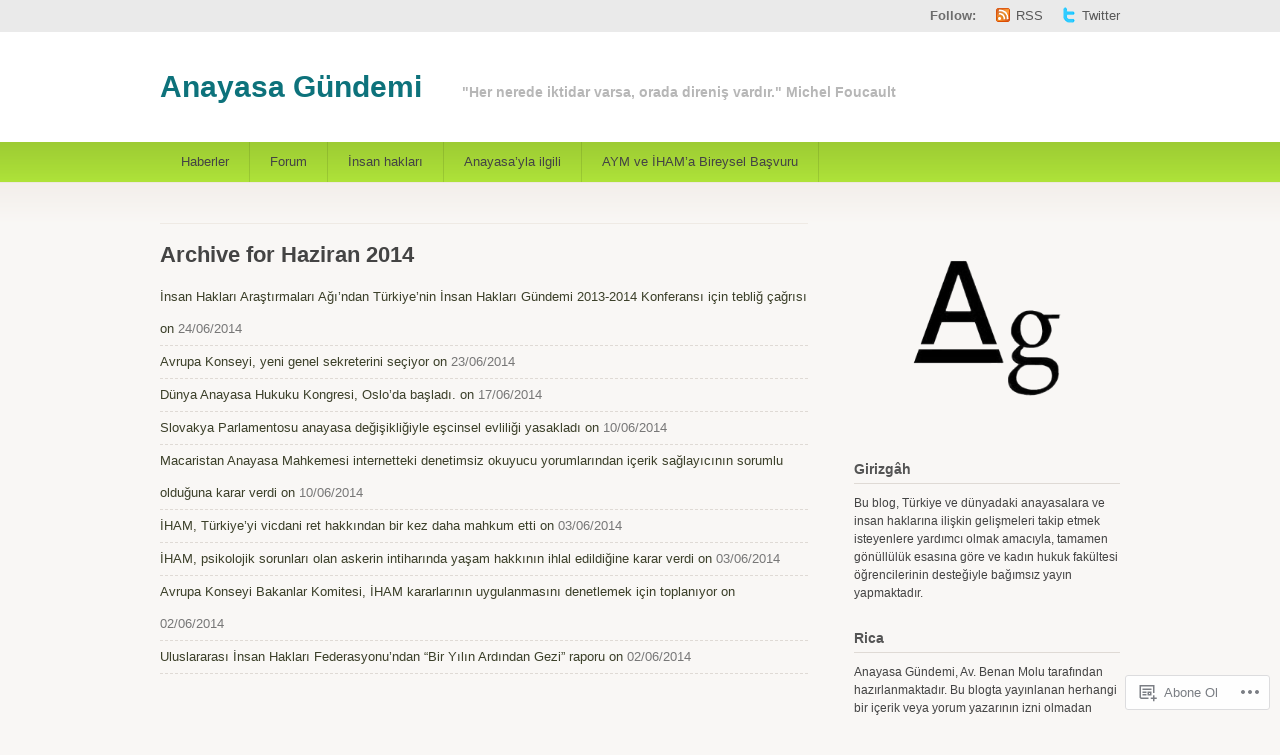

--- FILE ---
content_type: text/html; charset=UTF-8
request_url: https://anayasagundemi.com/2014/06/
body_size: 25038
content:
<!DOCTYPE html PUBLIC "-//W3C//DTD XHTML 1.1//EN" "http://www.w3.org/TR/xhtml11/DTD/xhtml11.dtd">
<html xmlns="http://www.w3.org/1999/xhtml" lang="tr-TR">
<head profile="http://gmpg.org/xfn/11">
<meta http-equiv="Content-Type" content="text/html; charset=UTF-8" />
<title>Haziran | 2014 | Anayasa Gündemi</title>
<!--[if lt IE 8]>
<link rel="stylesheet" type="text/css" media="screen" href="https://s0.wp.com/wp-content/themes/pub/titan/stylesheets/ie.css?m=1276192024i" />
<![endif]-->
<!--[if lte IE 7]>
<script type="text/javascript" src="https://s0.wp.com/wp-content/themes/pub/titan/javascripts/nav.js?m=1315596887i"></script>
<![endif]-->
<link rel="pingback" href="https://anayasagundemi.com/xmlrpc.php" />
<meta name='robots' content='max-image-preview:large' />

<!-- Async WordPress.com Remote Login -->
<script id="wpcom_remote_login_js">
var wpcom_remote_login_extra_auth = '';
function wpcom_remote_login_remove_dom_node_id( element_id ) {
	var dom_node = document.getElementById( element_id );
	if ( dom_node ) { dom_node.parentNode.removeChild( dom_node ); }
}
function wpcom_remote_login_remove_dom_node_classes( class_name ) {
	var dom_nodes = document.querySelectorAll( '.' + class_name );
	for ( var i = 0; i < dom_nodes.length; i++ ) {
		dom_nodes[ i ].parentNode.removeChild( dom_nodes[ i ] );
	}
}
function wpcom_remote_login_final_cleanup() {
	wpcom_remote_login_remove_dom_node_classes( "wpcom_remote_login_msg" );
	wpcom_remote_login_remove_dom_node_id( "wpcom_remote_login_key" );
	wpcom_remote_login_remove_dom_node_id( "wpcom_remote_login_validate" );
	wpcom_remote_login_remove_dom_node_id( "wpcom_remote_login_js" );
	wpcom_remote_login_remove_dom_node_id( "wpcom_request_access_iframe" );
	wpcom_remote_login_remove_dom_node_id( "wpcom_request_access_styles" );
}

// Watch for messages back from the remote login
window.addEventListener( "message", function( e ) {
	if ( e.origin === "https://r-login.wordpress.com" ) {
		var data = {};
		try {
			data = JSON.parse( e.data );
		} catch( e ) {
			wpcom_remote_login_final_cleanup();
			return;
		}

		if ( data.msg === 'LOGIN' ) {
			// Clean up the login check iframe
			wpcom_remote_login_remove_dom_node_id( "wpcom_remote_login_key" );

			var id_regex = new RegExp( /^[0-9]+$/ );
			var token_regex = new RegExp( /^.*|.*|.*$/ );
			if (
				token_regex.test( data.token )
				&& id_regex.test( data.wpcomid )
			) {
				// We have everything we need to ask for a login
				var script = document.createElement( "script" );
				script.setAttribute( "id", "wpcom_remote_login_validate" );
				script.src = '/remote-login.php?wpcom_remote_login=validate'
					+ '&wpcomid=' + data.wpcomid
					+ '&token=' + encodeURIComponent( data.token )
					+ '&host=' + window.location.protocol
					+ '//' + window.location.hostname
					+ '&postid=2048'
					+ '&is_singular=';
				document.body.appendChild( script );
			}

			return;
		}

		// Safari ITP, not logged in, so redirect
		if ( data.msg === 'LOGIN-REDIRECT' ) {
			window.location = 'https://wordpress.com/log-in?redirect_to=' + window.location.href;
			return;
		}

		// Safari ITP, storage access failed, remove the request
		if ( data.msg === 'LOGIN-REMOVE' ) {
			var css_zap = 'html { -webkit-transition: margin-top 1s; transition: margin-top 1s; } /* 9001 */ html { margin-top: 0 !important; } * html body { margin-top: 0 !important; } @media screen and ( max-width: 782px ) { html { margin-top: 0 !important; } * html body { margin-top: 0 !important; } }';
			var style_zap = document.createElement( 'style' );
			style_zap.type = 'text/css';
			style_zap.appendChild( document.createTextNode( css_zap ) );
			document.body.appendChild( style_zap );

			var e = document.getElementById( 'wpcom_request_access_iframe' );
			e.parentNode.removeChild( e );

			document.cookie = 'wordpress_com_login_access=denied; path=/; max-age=31536000';

			return;
		}

		// Safari ITP
		if ( data.msg === 'REQUEST_ACCESS' ) {
			console.log( 'request access: safari' );

			// Check ITP iframe enable/disable knob
			if ( wpcom_remote_login_extra_auth !== 'safari_itp_iframe' ) {
				return;
			}

			// If we are in a "private window" there is no ITP.
			var private_window = false;
			try {
				var opendb = window.openDatabase( null, null, null, null );
			} catch( e ) {
				private_window = true;
			}

			if ( private_window ) {
				console.log( 'private window' );
				return;
			}

			var iframe = document.createElement( 'iframe' );
			iframe.id = 'wpcom_request_access_iframe';
			iframe.setAttribute( 'scrolling', 'no' );
			iframe.setAttribute( 'sandbox', 'allow-storage-access-by-user-activation allow-scripts allow-same-origin allow-top-navigation-by-user-activation' );
			iframe.src = 'https://r-login.wordpress.com/remote-login.php?wpcom_remote_login=request_access&origin=' + encodeURIComponent( data.origin ) + '&wpcomid=' + encodeURIComponent( data.wpcomid );

			var css = 'html { -webkit-transition: margin-top 1s; transition: margin-top 1s; } /* 9001 */ html { margin-top: 46px !important; } * html body { margin-top: 46px !important; } @media screen and ( max-width: 660px ) { html { margin-top: 71px !important; } * html body { margin-top: 71px !important; } #wpcom_request_access_iframe { display: block; height: 71px !important; } } #wpcom_request_access_iframe { border: 0px; height: 46px; position: fixed; top: 0; left: 0; width: 100%; min-width: 100%; z-index: 99999; background: #23282d; } ';

			var style = document.createElement( 'style' );
			style.type = 'text/css';
			style.id = 'wpcom_request_access_styles';
			style.appendChild( document.createTextNode( css ) );
			document.body.appendChild( style );

			document.body.appendChild( iframe );
		}

		if ( data.msg === 'DONE' ) {
			wpcom_remote_login_final_cleanup();
		}
	}
}, false );

// Inject the remote login iframe after the page has had a chance to load
// more critical resources
window.addEventListener( "DOMContentLoaded", function( e ) {
	var iframe = document.createElement( "iframe" );
	iframe.style.display = "none";
	iframe.setAttribute( "scrolling", "no" );
	iframe.setAttribute( "id", "wpcom_remote_login_key" );
	iframe.src = "https://r-login.wordpress.com/remote-login.php"
		+ "?wpcom_remote_login=key"
		+ "&origin=aHR0cHM6Ly9hbmF5YXNhZ3VuZGVtaS5jb20%3D"
		+ "&wpcomid=20898602"
		+ "&time=" + Math.floor( Date.now() / 1000 );
	document.body.appendChild( iframe );
}, false );
</script>
<link rel='dns-prefetch' href='//s0.wp.com' />
<link rel="alternate" type="application/rss+xml" title="Anayasa Gündemi &raquo; Beslemesi" href="https://anayasagundemi.com/feed/" />
<link rel="alternate" type="application/rss+xml" title="Anayasa Gündemi &raquo; Yorum Beslemesi" href="https://anayasagundemi.com/comments/feed/" />
	<script type="text/javascript">
		/* <![CDATA[ */
		function addLoadEvent(func) {
			var oldonload = window.onload;
			if (typeof window.onload != 'function') {
				window.onload = func;
			} else {
				window.onload = function () {
					oldonload();
					func();
				}
			}
		}
		/* ]]> */
	</script>
	<style id='wp-emoji-styles-inline-css'>

	img.wp-smiley, img.emoji {
		display: inline !important;
		border: none !important;
		box-shadow: none !important;
		height: 1em !important;
		width: 1em !important;
		margin: 0 0.07em !important;
		vertical-align: -0.1em !important;
		background: none !important;
		padding: 0 !important;
	}
/*# sourceURL=wp-emoji-styles-inline-css */
</style>
<link crossorigin='anonymous' rel='stylesheet' id='all-css-2-1' href='/wp-content/plugins/gutenberg-core/v22.4.2/build/styles/block-library/style.min.css?m=1769608164i&cssminify=yes' type='text/css' media='all' />
<style id='wp-block-library-inline-css'>
.has-text-align-justify {
	text-align:justify;
}
.has-text-align-justify{text-align:justify;}

/*# sourceURL=wp-block-library-inline-css */
</style>
<style id='wp-block-image-inline-css'>
.wp-block-image>a,.wp-block-image>figure>a{display:inline-block}.wp-block-image img{box-sizing:border-box;height:auto;max-width:100%;vertical-align:bottom}@media not (prefers-reduced-motion){.wp-block-image img.hide{visibility:hidden}.wp-block-image img.show{animation:show-content-image .4s}}.wp-block-image[style*=border-radius] img,.wp-block-image[style*=border-radius]>a{border-radius:inherit}.wp-block-image.has-custom-border img{box-sizing:border-box}.wp-block-image.aligncenter{text-align:center}.wp-block-image.alignfull>a,.wp-block-image.alignwide>a{width:100%}.wp-block-image.alignfull img,.wp-block-image.alignwide img{height:auto;width:100%}.wp-block-image .aligncenter,.wp-block-image .alignleft,.wp-block-image .alignright,.wp-block-image.aligncenter,.wp-block-image.alignleft,.wp-block-image.alignright{display:table}.wp-block-image .aligncenter>figcaption,.wp-block-image .alignleft>figcaption,.wp-block-image .alignright>figcaption,.wp-block-image.aligncenter>figcaption,.wp-block-image.alignleft>figcaption,.wp-block-image.alignright>figcaption{caption-side:bottom;display:table-caption}.wp-block-image .alignleft{float:left;margin:.5em 1em .5em 0}.wp-block-image .alignright{float:right;margin:.5em 0 .5em 1em}.wp-block-image .aligncenter{margin-left:auto;margin-right:auto}.wp-block-image :where(figcaption){margin-bottom:1em;margin-top:.5em}.wp-block-image.is-style-circle-mask img{border-radius:9999px}@supports ((-webkit-mask-image:none) or (mask-image:none)) or (-webkit-mask-image:none){.wp-block-image.is-style-circle-mask img{border-radius:0;-webkit-mask-image:url('data:image/svg+xml;utf8,<svg viewBox="0 0 100 100" xmlns="http://www.w3.org/2000/svg"><circle cx="50" cy="50" r="50"/></svg>');mask-image:url('data:image/svg+xml;utf8,<svg viewBox="0 0 100 100" xmlns="http://www.w3.org/2000/svg"><circle cx="50" cy="50" r="50"/></svg>');mask-mode:alpha;-webkit-mask-position:center;mask-position:center;-webkit-mask-repeat:no-repeat;mask-repeat:no-repeat;-webkit-mask-size:contain;mask-size:contain}}:root :where(.wp-block-image.is-style-rounded img,.wp-block-image .is-style-rounded img){border-radius:9999px}.wp-block-image figure{margin:0}.wp-lightbox-container{display:flex;flex-direction:column;position:relative}.wp-lightbox-container img{cursor:zoom-in}.wp-lightbox-container img:hover+button{opacity:1}.wp-lightbox-container button{align-items:center;backdrop-filter:blur(16px) saturate(180%);background-color:#5a5a5a40;border:none;border-radius:4px;cursor:zoom-in;display:flex;height:20px;justify-content:center;opacity:0;padding:0;position:absolute;right:16px;text-align:center;top:16px;width:20px;z-index:100}@media not (prefers-reduced-motion){.wp-lightbox-container button{transition:opacity .2s ease}}.wp-lightbox-container button:focus-visible{outline:3px auto #5a5a5a40;outline:3px auto -webkit-focus-ring-color;outline-offset:3px}.wp-lightbox-container button:hover{cursor:pointer;opacity:1}.wp-lightbox-container button:focus{opacity:1}.wp-lightbox-container button:focus,.wp-lightbox-container button:hover,.wp-lightbox-container button:not(:hover):not(:active):not(.has-background){background-color:#5a5a5a40;border:none}.wp-lightbox-overlay{box-sizing:border-box;cursor:zoom-out;height:100vh;left:0;overflow:hidden;position:fixed;top:0;visibility:hidden;width:100%;z-index:100000}.wp-lightbox-overlay .close-button{align-items:center;cursor:pointer;display:flex;justify-content:center;min-height:40px;min-width:40px;padding:0;position:absolute;right:calc(env(safe-area-inset-right) + 16px);top:calc(env(safe-area-inset-top) + 16px);z-index:5000000}.wp-lightbox-overlay .close-button:focus,.wp-lightbox-overlay .close-button:hover,.wp-lightbox-overlay .close-button:not(:hover):not(:active):not(.has-background){background:none;border:none}.wp-lightbox-overlay .lightbox-image-container{height:var(--wp--lightbox-container-height);left:50%;overflow:hidden;position:absolute;top:50%;transform:translate(-50%,-50%);transform-origin:top left;width:var(--wp--lightbox-container-width);z-index:9999999999}.wp-lightbox-overlay .wp-block-image{align-items:center;box-sizing:border-box;display:flex;height:100%;justify-content:center;margin:0;position:relative;transform-origin:0 0;width:100%;z-index:3000000}.wp-lightbox-overlay .wp-block-image img{height:var(--wp--lightbox-image-height);min-height:var(--wp--lightbox-image-height);min-width:var(--wp--lightbox-image-width);width:var(--wp--lightbox-image-width)}.wp-lightbox-overlay .wp-block-image figcaption{display:none}.wp-lightbox-overlay button{background:none;border:none}.wp-lightbox-overlay .scrim{background-color:#fff;height:100%;opacity:.9;position:absolute;width:100%;z-index:2000000}.wp-lightbox-overlay.active{visibility:visible}@media not (prefers-reduced-motion){.wp-lightbox-overlay.active{animation:turn-on-visibility .25s both}.wp-lightbox-overlay.active img{animation:turn-on-visibility .35s both}.wp-lightbox-overlay.show-closing-animation:not(.active){animation:turn-off-visibility .35s both}.wp-lightbox-overlay.show-closing-animation:not(.active) img{animation:turn-off-visibility .25s both}.wp-lightbox-overlay.zoom.active{animation:none;opacity:1;visibility:visible}.wp-lightbox-overlay.zoom.active .lightbox-image-container{animation:lightbox-zoom-in .4s}.wp-lightbox-overlay.zoom.active .lightbox-image-container img{animation:none}.wp-lightbox-overlay.zoom.active .scrim{animation:turn-on-visibility .4s forwards}.wp-lightbox-overlay.zoom.show-closing-animation:not(.active){animation:none}.wp-lightbox-overlay.zoom.show-closing-animation:not(.active) .lightbox-image-container{animation:lightbox-zoom-out .4s}.wp-lightbox-overlay.zoom.show-closing-animation:not(.active) .lightbox-image-container img{animation:none}.wp-lightbox-overlay.zoom.show-closing-animation:not(.active) .scrim{animation:turn-off-visibility .4s forwards}}@keyframes show-content-image{0%{visibility:hidden}99%{visibility:hidden}to{visibility:visible}}@keyframes turn-on-visibility{0%{opacity:0}to{opacity:1}}@keyframes turn-off-visibility{0%{opacity:1;visibility:visible}99%{opacity:0;visibility:visible}to{opacity:0;visibility:hidden}}@keyframes lightbox-zoom-in{0%{transform:translate(calc((-100vw + var(--wp--lightbox-scrollbar-width))/2 + var(--wp--lightbox-initial-left-position)),calc(-50vh + var(--wp--lightbox-initial-top-position))) scale(var(--wp--lightbox-scale))}to{transform:translate(-50%,-50%) scale(1)}}@keyframes lightbox-zoom-out{0%{transform:translate(-50%,-50%) scale(1);visibility:visible}99%{visibility:visible}to{transform:translate(calc((-100vw + var(--wp--lightbox-scrollbar-width))/2 + var(--wp--lightbox-initial-left-position)),calc(-50vh + var(--wp--lightbox-initial-top-position))) scale(var(--wp--lightbox-scale));visibility:hidden}}
/*# sourceURL=https://s0.wp.com/wp-content/plugins/gutenberg-core/v22.4.2/build/styles/block-library/image/style.min.css */
</style>

<style id='classic-theme-styles-inline-css'>
.wp-block-button__link{background-color:#32373c;border-radius:9999px;box-shadow:none;color:#fff;font-size:1.125em;padding:calc(.667em + 2px) calc(1.333em + 2px);text-decoration:none}.wp-block-file__button{background:#32373c;color:#fff}.wp-block-accordion-heading{margin:0}.wp-block-accordion-heading__toggle{background-color:inherit!important;color:inherit!important}.wp-block-accordion-heading__toggle:not(:focus-visible){outline:none}.wp-block-accordion-heading__toggle:focus,.wp-block-accordion-heading__toggle:hover{background-color:inherit!important;border:none;box-shadow:none;color:inherit;padding:var(--wp--preset--spacing--20,1em) 0;text-decoration:none}.wp-block-accordion-heading__toggle:focus-visible{outline:auto;outline-offset:0}
/*# sourceURL=/wp-content/plugins/gutenberg-core/v22.4.2/build/styles/block-library/classic.min.css */
</style>
<style id='global-styles-inline-css'>
:root{--wp--preset--aspect-ratio--square: 1;--wp--preset--aspect-ratio--4-3: 4/3;--wp--preset--aspect-ratio--3-4: 3/4;--wp--preset--aspect-ratio--3-2: 3/2;--wp--preset--aspect-ratio--2-3: 2/3;--wp--preset--aspect-ratio--16-9: 16/9;--wp--preset--aspect-ratio--9-16: 9/16;--wp--preset--color--black: #000000;--wp--preset--color--cyan-bluish-gray: #abb8c3;--wp--preset--color--white: #ffffff;--wp--preset--color--pale-pink: #f78da7;--wp--preset--color--vivid-red: #cf2e2e;--wp--preset--color--luminous-vivid-orange: #ff6900;--wp--preset--color--luminous-vivid-amber: #fcb900;--wp--preset--color--light-green-cyan: #7bdcb5;--wp--preset--color--vivid-green-cyan: #00d084;--wp--preset--color--pale-cyan-blue: #8ed1fc;--wp--preset--color--vivid-cyan-blue: #0693e3;--wp--preset--color--vivid-purple: #9b51e0;--wp--preset--gradient--vivid-cyan-blue-to-vivid-purple: linear-gradient(135deg,rgb(6,147,227) 0%,rgb(155,81,224) 100%);--wp--preset--gradient--light-green-cyan-to-vivid-green-cyan: linear-gradient(135deg,rgb(122,220,180) 0%,rgb(0,208,130) 100%);--wp--preset--gradient--luminous-vivid-amber-to-luminous-vivid-orange: linear-gradient(135deg,rgb(252,185,0) 0%,rgb(255,105,0) 100%);--wp--preset--gradient--luminous-vivid-orange-to-vivid-red: linear-gradient(135deg,rgb(255,105,0) 0%,rgb(207,46,46) 100%);--wp--preset--gradient--very-light-gray-to-cyan-bluish-gray: linear-gradient(135deg,rgb(238,238,238) 0%,rgb(169,184,195) 100%);--wp--preset--gradient--cool-to-warm-spectrum: linear-gradient(135deg,rgb(74,234,220) 0%,rgb(151,120,209) 20%,rgb(207,42,186) 40%,rgb(238,44,130) 60%,rgb(251,105,98) 80%,rgb(254,248,76) 100%);--wp--preset--gradient--blush-light-purple: linear-gradient(135deg,rgb(255,206,236) 0%,rgb(152,150,240) 100%);--wp--preset--gradient--blush-bordeaux: linear-gradient(135deg,rgb(254,205,165) 0%,rgb(254,45,45) 50%,rgb(107,0,62) 100%);--wp--preset--gradient--luminous-dusk: linear-gradient(135deg,rgb(255,203,112) 0%,rgb(199,81,192) 50%,rgb(65,88,208) 100%);--wp--preset--gradient--pale-ocean: linear-gradient(135deg,rgb(255,245,203) 0%,rgb(182,227,212) 50%,rgb(51,167,181) 100%);--wp--preset--gradient--electric-grass: linear-gradient(135deg,rgb(202,248,128) 0%,rgb(113,206,126) 100%);--wp--preset--gradient--midnight: linear-gradient(135deg,rgb(2,3,129) 0%,rgb(40,116,252) 100%);--wp--preset--font-size--small: 13px;--wp--preset--font-size--medium: 20px;--wp--preset--font-size--large: 36px;--wp--preset--font-size--x-large: 42px;--wp--preset--font-family--albert-sans: 'Albert Sans', sans-serif;--wp--preset--font-family--alegreya: Alegreya, serif;--wp--preset--font-family--arvo: Arvo, serif;--wp--preset--font-family--bodoni-moda: 'Bodoni Moda', serif;--wp--preset--font-family--bricolage-grotesque: 'Bricolage Grotesque', sans-serif;--wp--preset--font-family--cabin: Cabin, sans-serif;--wp--preset--font-family--chivo: Chivo, sans-serif;--wp--preset--font-family--commissioner: Commissioner, sans-serif;--wp--preset--font-family--cormorant: Cormorant, serif;--wp--preset--font-family--courier-prime: 'Courier Prime', monospace;--wp--preset--font-family--crimson-pro: 'Crimson Pro', serif;--wp--preset--font-family--dm-mono: 'DM Mono', monospace;--wp--preset--font-family--dm-sans: 'DM Sans', sans-serif;--wp--preset--font-family--dm-serif-display: 'DM Serif Display', serif;--wp--preset--font-family--domine: Domine, serif;--wp--preset--font-family--eb-garamond: 'EB Garamond', serif;--wp--preset--font-family--epilogue: Epilogue, sans-serif;--wp--preset--font-family--fahkwang: Fahkwang, sans-serif;--wp--preset--font-family--figtree: Figtree, sans-serif;--wp--preset--font-family--fira-sans: 'Fira Sans', sans-serif;--wp--preset--font-family--fjalla-one: 'Fjalla One', sans-serif;--wp--preset--font-family--fraunces: Fraunces, serif;--wp--preset--font-family--gabarito: Gabarito, system-ui;--wp--preset--font-family--ibm-plex-mono: 'IBM Plex Mono', monospace;--wp--preset--font-family--ibm-plex-sans: 'IBM Plex Sans', sans-serif;--wp--preset--font-family--ibarra-real-nova: 'Ibarra Real Nova', serif;--wp--preset--font-family--instrument-serif: 'Instrument Serif', serif;--wp--preset--font-family--inter: Inter, sans-serif;--wp--preset--font-family--josefin-sans: 'Josefin Sans', sans-serif;--wp--preset--font-family--jost: Jost, sans-serif;--wp--preset--font-family--libre-baskerville: 'Libre Baskerville', serif;--wp--preset--font-family--libre-franklin: 'Libre Franklin', sans-serif;--wp--preset--font-family--literata: Literata, serif;--wp--preset--font-family--lora: Lora, serif;--wp--preset--font-family--merriweather: Merriweather, serif;--wp--preset--font-family--montserrat: Montserrat, sans-serif;--wp--preset--font-family--newsreader: Newsreader, serif;--wp--preset--font-family--noto-sans-mono: 'Noto Sans Mono', sans-serif;--wp--preset--font-family--nunito: Nunito, sans-serif;--wp--preset--font-family--open-sans: 'Open Sans', sans-serif;--wp--preset--font-family--overpass: Overpass, sans-serif;--wp--preset--font-family--pt-serif: 'PT Serif', serif;--wp--preset--font-family--petrona: Petrona, serif;--wp--preset--font-family--piazzolla: Piazzolla, serif;--wp--preset--font-family--playfair-display: 'Playfair Display', serif;--wp--preset--font-family--plus-jakarta-sans: 'Plus Jakarta Sans', sans-serif;--wp--preset--font-family--poppins: Poppins, sans-serif;--wp--preset--font-family--raleway: Raleway, sans-serif;--wp--preset--font-family--roboto: Roboto, sans-serif;--wp--preset--font-family--roboto-slab: 'Roboto Slab', serif;--wp--preset--font-family--rubik: Rubik, sans-serif;--wp--preset--font-family--rufina: Rufina, serif;--wp--preset--font-family--sora: Sora, sans-serif;--wp--preset--font-family--source-sans-3: 'Source Sans 3', sans-serif;--wp--preset--font-family--source-serif-4: 'Source Serif 4', serif;--wp--preset--font-family--space-mono: 'Space Mono', monospace;--wp--preset--font-family--syne: Syne, sans-serif;--wp--preset--font-family--texturina: Texturina, serif;--wp--preset--font-family--urbanist: Urbanist, sans-serif;--wp--preset--font-family--work-sans: 'Work Sans', sans-serif;--wp--preset--spacing--20: 0.44rem;--wp--preset--spacing--30: 0.67rem;--wp--preset--spacing--40: 1rem;--wp--preset--spacing--50: 1.5rem;--wp--preset--spacing--60: 2.25rem;--wp--preset--spacing--70: 3.38rem;--wp--preset--spacing--80: 5.06rem;--wp--preset--shadow--natural: 6px 6px 9px rgba(0, 0, 0, 0.2);--wp--preset--shadow--deep: 12px 12px 50px rgba(0, 0, 0, 0.4);--wp--preset--shadow--sharp: 6px 6px 0px rgba(0, 0, 0, 0.2);--wp--preset--shadow--outlined: 6px 6px 0px -3px rgb(255, 255, 255), 6px 6px rgb(0, 0, 0);--wp--preset--shadow--crisp: 6px 6px 0px rgb(0, 0, 0);}:where(body) { margin: 0; }:where(.is-layout-flex){gap: 0.5em;}:where(.is-layout-grid){gap: 0.5em;}body .is-layout-flex{display: flex;}.is-layout-flex{flex-wrap: wrap;align-items: center;}.is-layout-flex > :is(*, div){margin: 0;}body .is-layout-grid{display: grid;}.is-layout-grid > :is(*, div){margin: 0;}body{padding-top: 0px;padding-right: 0px;padding-bottom: 0px;padding-left: 0px;}:root :where(.wp-element-button, .wp-block-button__link){background-color: #32373c;border-width: 0;color: #fff;font-family: inherit;font-size: inherit;font-style: inherit;font-weight: inherit;letter-spacing: inherit;line-height: inherit;padding-top: calc(0.667em + 2px);padding-right: calc(1.333em + 2px);padding-bottom: calc(0.667em + 2px);padding-left: calc(1.333em + 2px);text-decoration: none;text-transform: inherit;}.has-black-color{color: var(--wp--preset--color--black) !important;}.has-cyan-bluish-gray-color{color: var(--wp--preset--color--cyan-bluish-gray) !important;}.has-white-color{color: var(--wp--preset--color--white) !important;}.has-pale-pink-color{color: var(--wp--preset--color--pale-pink) !important;}.has-vivid-red-color{color: var(--wp--preset--color--vivid-red) !important;}.has-luminous-vivid-orange-color{color: var(--wp--preset--color--luminous-vivid-orange) !important;}.has-luminous-vivid-amber-color{color: var(--wp--preset--color--luminous-vivid-amber) !important;}.has-light-green-cyan-color{color: var(--wp--preset--color--light-green-cyan) !important;}.has-vivid-green-cyan-color{color: var(--wp--preset--color--vivid-green-cyan) !important;}.has-pale-cyan-blue-color{color: var(--wp--preset--color--pale-cyan-blue) !important;}.has-vivid-cyan-blue-color{color: var(--wp--preset--color--vivid-cyan-blue) !important;}.has-vivid-purple-color{color: var(--wp--preset--color--vivid-purple) !important;}.has-black-background-color{background-color: var(--wp--preset--color--black) !important;}.has-cyan-bluish-gray-background-color{background-color: var(--wp--preset--color--cyan-bluish-gray) !important;}.has-white-background-color{background-color: var(--wp--preset--color--white) !important;}.has-pale-pink-background-color{background-color: var(--wp--preset--color--pale-pink) !important;}.has-vivid-red-background-color{background-color: var(--wp--preset--color--vivid-red) !important;}.has-luminous-vivid-orange-background-color{background-color: var(--wp--preset--color--luminous-vivid-orange) !important;}.has-luminous-vivid-amber-background-color{background-color: var(--wp--preset--color--luminous-vivid-amber) !important;}.has-light-green-cyan-background-color{background-color: var(--wp--preset--color--light-green-cyan) !important;}.has-vivid-green-cyan-background-color{background-color: var(--wp--preset--color--vivid-green-cyan) !important;}.has-pale-cyan-blue-background-color{background-color: var(--wp--preset--color--pale-cyan-blue) !important;}.has-vivid-cyan-blue-background-color{background-color: var(--wp--preset--color--vivid-cyan-blue) !important;}.has-vivid-purple-background-color{background-color: var(--wp--preset--color--vivid-purple) !important;}.has-black-border-color{border-color: var(--wp--preset--color--black) !important;}.has-cyan-bluish-gray-border-color{border-color: var(--wp--preset--color--cyan-bluish-gray) !important;}.has-white-border-color{border-color: var(--wp--preset--color--white) !important;}.has-pale-pink-border-color{border-color: var(--wp--preset--color--pale-pink) !important;}.has-vivid-red-border-color{border-color: var(--wp--preset--color--vivid-red) !important;}.has-luminous-vivid-orange-border-color{border-color: var(--wp--preset--color--luminous-vivid-orange) !important;}.has-luminous-vivid-amber-border-color{border-color: var(--wp--preset--color--luminous-vivid-amber) !important;}.has-light-green-cyan-border-color{border-color: var(--wp--preset--color--light-green-cyan) !important;}.has-vivid-green-cyan-border-color{border-color: var(--wp--preset--color--vivid-green-cyan) !important;}.has-pale-cyan-blue-border-color{border-color: var(--wp--preset--color--pale-cyan-blue) !important;}.has-vivid-cyan-blue-border-color{border-color: var(--wp--preset--color--vivid-cyan-blue) !important;}.has-vivid-purple-border-color{border-color: var(--wp--preset--color--vivid-purple) !important;}.has-vivid-cyan-blue-to-vivid-purple-gradient-background{background: var(--wp--preset--gradient--vivid-cyan-blue-to-vivid-purple) !important;}.has-light-green-cyan-to-vivid-green-cyan-gradient-background{background: var(--wp--preset--gradient--light-green-cyan-to-vivid-green-cyan) !important;}.has-luminous-vivid-amber-to-luminous-vivid-orange-gradient-background{background: var(--wp--preset--gradient--luminous-vivid-amber-to-luminous-vivid-orange) !important;}.has-luminous-vivid-orange-to-vivid-red-gradient-background{background: var(--wp--preset--gradient--luminous-vivid-orange-to-vivid-red) !important;}.has-very-light-gray-to-cyan-bluish-gray-gradient-background{background: var(--wp--preset--gradient--very-light-gray-to-cyan-bluish-gray) !important;}.has-cool-to-warm-spectrum-gradient-background{background: var(--wp--preset--gradient--cool-to-warm-spectrum) !important;}.has-blush-light-purple-gradient-background{background: var(--wp--preset--gradient--blush-light-purple) !important;}.has-blush-bordeaux-gradient-background{background: var(--wp--preset--gradient--blush-bordeaux) !important;}.has-luminous-dusk-gradient-background{background: var(--wp--preset--gradient--luminous-dusk) !important;}.has-pale-ocean-gradient-background{background: var(--wp--preset--gradient--pale-ocean) !important;}.has-electric-grass-gradient-background{background: var(--wp--preset--gradient--electric-grass) !important;}.has-midnight-gradient-background{background: var(--wp--preset--gradient--midnight) !important;}.has-small-font-size{font-size: var(--wp--preset--font-size--small) !important;}.has-medium-font-size{font-size: var(--wp--preset--font-size--medium) !important;}.has-large-font-size{font-size: var(--wp--preset--font-size--large) !important;}.has-x-large-font-size{font-size: var(--wp--preset--font-size--x-large) !important;}.has-albert-sans-font-family{font-family: var(--wp--preset--font-family--albert-sans) !important;}.has-alegreya-font-family{font-family: var(--wp--preset--font-family--alegreya) !important;}.has-arvo-font-family{font-family: var(--wp--preset--font-family--arvo) !important;}.has-bodoni-moda-font-family{font-family: var(--wp--preset--font-family--bodoni-moda) !important;}.has-bricolage-grotesque-font-family{font-family: var(--wp--preset--font-family--bricolage-grotesque) !important;}.has-cabin-font-family{font-family: var(--wp--preset--font-family--cabin) !important;}.has-chivo-font-family{font-family: var(--wp--preset--font-family--chivo) !important;}.has-commissioner-font-family{font-family: var(--wp--preset--font-family--commissioner) !important;}.has-cormorant-font-family{font-family: var(--wp--preset--font-family--cormorant) !important;}.has-courier-prime-font-family{font-family: var(--wp--preset--font-family--courier-prime) !important;}.has-crimson-pro-font-family{font-family: var(--wp--preset--font-family--crimson-pro) !important;}.has-dm-mono-font-family{font-family: var(--wp--preset--font-family--dm-mono) !important;}.has-dm-sans-font-family{font-family: var(--wp--preset--font-family--dm-sans) !important;}.has-dm-serif-display-font-family{font-family: var(--wp--preset--font-family--dm-serif-display) !important;}.has-domine-font-family{font-family: var(--wp--preset--font-family--domine) !important;}.has-eb-garamond-font-family{font-family: var(--wp--preset--font-family--eb-garamond) !important;}.has-epilogue-font-family{font-family: var(--wp--preset--font-family--epilogue) !important;}.has-fahkwang-font-family{font-family: var(--wp--preset--font-family--fahkwang) !important;}.has-figtree-font-family{font-family: var(--wp--preset--font-family--figtree) !important;}.has-fira-sans-font-family{font-family: var(--wp--preset--font-family--fira-sans) !important;}.has-fjalla-one-font-family{font-family: var(--wp--preset--font-family--fjalla-one) !important;}.has-fraunces-font-family{font-family: var(--wp--preset--font-family--fraunces) !important;}.has-gabarito-font-family{font-family: var(--wp--preset--font-family--gabarito) !important;}.has-ibm-plex-mono-font-family{font-family: var(--wp--preset--font-family--ibm-plex-mono) !important;}.has-ibm-plex-sans-font-family{font-family: var(--wp--preset--font-family--ibm-plex-sans) !important;}.has-ibarra-real-nova-font-family{font-family: var(--wp--preset--font-family--ibarra-real-nova) !important;}.has-instrument-serif-font-family{font-family: var(--wp--preset--font-family--instrument-serif) !important;}.has-inter-font-family{font-family: var(--wp--preset--font-family--inter) !important;}.has-josefin-sans-font-family{font-family: var(--wp--preset--font-family--josefin-sans) !important;}.has-jost-font-family{font-family: var(--wp--preset--font-family--jost) !important;}.has-libre-baskerville-font-family{font-family: var(--wp--preset--font-family--libre-baskerville) !important;}.has-libre-franklin-font-family{font-family: var(--wp--preset--font-family--libre-franklin) !important;}.has-literata-font-family{font-family: var(--wp--preset--font-family--literata) !important;}.has-lora-font-family{font-family: var(--wp--preset--font-family--lora) !important;}.has-merriweather-font-family{font-family: var(--wp--preset--font-family--merriweather) !important;}.has-montserrat-font-family{font-family: var(--wp--preset--font-family--montserrat) !important;}.has-newsreader-font-family{font-family: var(--wp--preset--font-family--newsreader) !important;}.has-noto-sans-mono-font-family{font-family: var(--wp--preset--font-family--noto-sans-mono) !important;}.has-nunito-font-family{font-family: var(--wp--preset--font-family--nunito) !important;}.has-open-sans-font-family{font-family: var(--wp--preset--font-family--open-sans) !important;}.has-overpass-font-family{font-family: var(--wp--preset--font-family--overpass) !important;}.has-pt-serif-font-family{font-family: var(--wp--preset--font-family--pt-serif) !important;}.has-petrona-font-family{font-family: var(--wp--preset--font-family--petrona) !important;}.has-piazzolla-font-family{font-family: var(--wp--preset--font-family--piazzolla) !important;}.has-playfair-display-font-family{font-family: var(--wp--preset--font-family--playfair-display) !important;}.has-plus-jakarta-sans-font-family{font-family: var(--wp--preset--font-family--plus-jakarta-sans) !important;}.has-poppins-font-family{font-family: var(--wp--preset--font-family--poppins) !important;}.has-raleway-font-family{font-family: var(--wp--preset--font-family--raleway) !important;}.has-roboto-font-family{font-family: var(--wp--preset--font-family--roboto) !important;}.has-roboto-slab-font-family{font-family: var(--wp--preset--font-family--roboto-slab) !important;}.has-rubik-font-family{font-family: var(--wp--preset--font-family--rubik) !important;}.has-rufina-font-family{font-family: var(--wp--preset--font-family--rufina) !important;}.has-sora-font-family{font-family: var(--wp--preset--font-family--sora) !important;}.has-source-sans-3-font-family{font-family: var(--wp--preset--font-family--source-sans-3) !important;}.has-source-serif-4-font-family{font-family: var(--wp--preset--font-family--source-serif-4) !important;}.has-space-mono-font-family{font-family: var(--wp--preset--font-family--space-mono) !important;}.has-syne-font-family{font-family: var(--wp--preset--font-family--syne) !important;}.has-texturina-font-family{font-family: var(--wp--preset--font-family--texturina) !important;}.has-urbanist-font-family{font-family: var(--wp--preset--font-family--urbanist) !important;}.has-work-sans-font-family{font-family: var(--wp--preset--font-family--work-sans) !important;}
/*# sourceURL=global-styles-inline-css */
</style>

<link crossorigin='anonymous' rel='stylesheet' id='all-css-4-1' href='/_static/??[base64]/qRtv3b0L++r9fDZvcL0MOmxA==&cssminify=yes' type='text/css' media='all' />
<link crossorigin='anonymous' rel='stylesheet' id='print-css-5-1' href='/wp-content/mu-plugins/global-print/global-print.css?m=1465851035i&cssminify=yes' type='text/css' media='print' />
<style id='jetpack-global-styles-frontend-style-inline-css'>
:root { --font-headings: unset; --font-base: unset; --font-headings-default: -apple-system,BlinkMacSystemFont,"Segoe UI",Roboto,Oxygen-Sans,Ubuntu,Cantarell,"Helvetica Neue",sans-serif; --font-base-default: -apple-system,BlinkMacSystemFont,"Segoe UI",Roboto,Oxygen-Sans,Ubuntu,Cantarell,"Helvetica Neue",sans-serif;}
/*# sourceURL=jetpack-global-styles-frontend-style-inline-css */
</style>
<link crossorigin='anonymous' rel='stylesheet' id='all-css-8-1' href='/wp-content/themes/h4/global.css?m=1420737423i&cssminify=yes' type='text/css' media='all' />
<script type="text/javascript" id="wpcom-actionbar-placeholder-js-extra">
/* <![CDATA[ */
var actionbardata = {"siteID":"20898602","postID":"0","siteURL":"https://anayasagundemi.com","xhrURL":"https://anayasagundemi.com/wp-admin/admin-ajax.php","nonce":"b9bce9586f","isLoggedIn":"","statusMessage":"","subsEmailDefault":"instantly","proxyScriptUrl":"https://s0.wp.com/wp-content/js/wpcom-proxy-request.js?m=1513050504i&amp;ver=20211021","i18n":{"followedText":"Bu sitedeki yeni yaz\u0131lar art\u0131k size ait \u003Ca href=\"https://wordpress.com/reader\"\u003EOkuyucu\u003C/a\u003E i\u00e7inde g\u00f6r\u00fcnecektir","foldBar":"Bu \u015feridi gizle","unfoldBar":"Bu \u015feridi geni\u015flet","shortLinkCopied":"K\u0131sa ba\u011flant\u0131 panoya kopyaland\u0131."}};
//# sourceURL=wpcom-actionbar-placeholder-js-extra
/* ]]> */
</script>
<script type="text/javascript" id="jetpack-mu-wpcom-settings-js-before">
/* <![CDATA[ */
var JETPACK_MU_WPCOM_SETTINGS = {"assetsUrl":"https://s0.wp.com/wp-content/mu-plugins/jetpack-mu-wpcom-plugin/sun/jetpack_vendor/automattic/jetpack-mu-wpcom/src/build/"};
//# sourceURL=jetpack-mu-wpcom-settings-js-before
/* ]]> */
</script>
<script crossorigin='anonymous' type='text/javascript'  src='/wp-content/js/rlt-proxy.js?m=1720530689i'></script>
<script type="text/javascript" id="rlt-proxy-js-after">
/* <![CDATA[ */
	rltInitialize( {"token":null,"iframeOrigins":["https:\/\/widgets.wp.com"]} );
//# sourceURL=rlt-proxy-js-after
/* ]]> */
</script>
<link rel="EditURI" type="application/rsd+xml" title="RSD" href="https://anayasagundemi.wordpress.com/xmlrpc.php?rsd" />
<meta name="generator" content="WordPress.com" />

<!-- Jetpack Open Graph Tags -->
<meta property="og:type" content="website" />
<meta property="og:title" content="Haziran 2014 &#8211; Anayasa Gündemi" />
<meta property="og:site_name" content="Anayasa Gündemi" />
<meta property="og:image" content="https://anayasagundemi.com/wp-content/uploads/2020/06/c59fablon-logo.png?w=200" />
<meta property="og:image:width" content="200" />
<meta property="og:image:height" content="200" />
<meta property="og:image:alt" content="" />
<meta property="og:locale" content="tr_TR" />
<meta name="twitter:creator" content="@anayasagundemi" />
<meta name="twitter:site" content="@anayasagundemi" />

<!-- End Jetpack Open Graph Tags -->
<link rel='openid.server' href='https://anayasagundemi.com/?openidserver=1' />
<link rel='openid.delegate' href='https://anayasagundemi.com/' />
<link rel="search" type="application/opensearchdescription+xml" href="https://anayasagundemi.com/osd.xml" title="Anayasa Gündemi" />
<link rel="search" type="application/opensearchdescription+xml" href="https://s1.wp.com/opensearch.xml" title="WordPress.com" />
		<style type="text/css">
			.recentcomments a {
				display: inline !important;
				padding: 0 !important;
				margin: 0 !important;
			}

			table.recentcommentsavatartop img.avatar, table.recentcommentsavatarend img.avatar {
				border: 0px;
				margin: 0;
			}

			table.recentcommentsavatartop a, table.recentcommentsavatarend a {
				border: 0px !important;
				background-color: transparent !important;
			}

			td.recentcommentsavatarend, td.recentcommentsavatartop {
				padding: 0px 0px 1px 0px;
				margin: 0px;
			}

			td.recentcommentstextend {
				border: none !important;
				padding: 0px 0px 2px 10px;
			}

			.rtl td.recentcommentstextend {
				padding: 0px 10px 2px 0px;
			}

			td.recentcommentstexttop {
				border: none;
				padding: 0px 0px 0px 10px;
			}

			.rtl td.recentcommentstexttop {
				padding: 0px 10px 0px 0px;
			}
		</style>
		<meta name="description" content="June 2014 boyunca Serkan Köybaşı ve Benan Molu tarafından 9 gönderi yayımlandı" />
<style type="text/css" id="custom-colors-css">#navigation {
	background-image: none;
	background-image: -webkit-linear-gradient( top, rgba(0,0,0,.1), rgba(0,0,0,0) );
	background-image:    -moz-linear-gradient( top, rgba(0,0,0,.1), rgba(0,0,0,0) );
	background-image:     -ms-linear-gradient( top, rgba(0,0,0,.1), rgba(0,0,0,0) );
	background-image:   linear-gradient( to bottom, rgba(0,0,0,.1), rgba(0,0,0,0) );
	background-size: auto 40px;
}
#nav a { color: #444444;}
#nav li:hover a, #nav li.sfhover a, #nav li ul li:hover a, #nav li ul li li:hover a, #nav li ul li li li:hover a, #nav li ul li li li:hover a { color: #000000;}
#nav li { border-color: #000000;}
#nav li { border-color: rgba( 0, 0, 0, 0.1 );}
#header { background-color: #FFFFFF;}
#description { color: #B7B7B7;}
#follow { background-color: #EAEAEA;}
#follow dt { color: #6D6D6D;}
#follow dd a { color: #595959;}
#navigation { background-color: #AEE239;}
#nav li:hover,#nav li.sfhover { background-color: #8FBE00;}
#nav .current_page_parent,#nav .current_page_ancestor,#nav .current-cat-parent { background-color: #8FBE00;}
#nav .current-cat,#nav .current_page_item { background-color: #8FBE00;}
a:link,a:visited { color: #3C402A;}
.post-header h2 a { color: #3C402A;}
#title a:link, #title a:visited { color: #0D727B;}
</style>
<link rel="icon" href="https://anayasagundemi.com/wp-content/uploads/2020/06/c59fablon-logo.png?w=32" sizes="32x32" />
<link rel="icon" href="https://anayasagundemi.com/wp-content/uploads/2020/06/c59fablon-logo.png?w=192" sizes="192x192" />
<link rel="apple-touch-icon" href="https://anayasagundemi.com/wp-content/uploads/2020/06/c59fablon-logo.png?w=180" />
<meta name="msapplication-TileImage" content="https://anayasagundemi.com/wp-content/uploads/2020/06/c59fablon-logo.png?w=270" />
<link crossorigin='anonymous' rel='stylesheet' id='all-css-0-5' href='/_static/??-eJyNzMsKAjEMheEXshPqBXUhPoo4bRgytmkwCYNvbwdm487d+eDwwyIhNTZkg+pBik/ECjOaPNNrM6gzPIgTjE4ld46a3iRGrX9/NFTiIanu4O9wbdkLKiyUJzQFaxKkaV9qn4Jr7V5v8Xw6XC/xGPfzF4aPQ7Q=&cssminify=yes' type='text/css' media='all' />

</head>
<body class="archive date wp-theme-pubtitan customizer-styles-applied jetpack-reblog-enabled">
	<div class="skip-content"><a href="#content">İçeriğe geç</a></div>

	<div id="header" class="clear">
			<div id="follow">
			<div class="wrapper clear">
				<dl>
					<dt>Follow:</dt>
					<dd><a class="rss" href="https://anayasagundemi.com/feed/">RSS</a></dd>
										<dd><a class="twitter" href="http://twitter.com/anayasagundemi">Twitter</a></dd>
									</dl>
			</div><!--end wrapper-->
		</div><!--end follow-->

		<div class="wrapper">
			<div id="title">
				<a href="https://anayasagundemi.com/">Anayasa Gündemi</a>
			</div>

			<div id="description">
				&quot;Her nerede iktidar varsa, orada direniş vardır.&quot; Michel Foucault			</div><!--end description-->

				 	</div><!--end wrapper-->

		<div id="navigation">
			<ul id="nav" class="wrapper"><li id="menu-item-11445" class="menu-item menu-item-type-taxonomy menu-item-object-category menu-item-11445"><a href="https://anayasagundemi.com/category/haberler/">Haberler</a></li>
<li id="menu-item-11450" class="menu-item menu-item-type-taxonomy menu-item-object-category menu-item-11450"><a href="https://anayasagundemi.com/category/forum/">Forum</a></li>
<li id="menu-item-11446" class="menu-item menu-item-type-taxonomy menu-item-object-category menu-item-has-children menu-item-11446"><a href="https://anayasagundemi.com/category/insan-haklari-2/">İnsan hakları</a>
<ul class="sub-menu">
	<li id="menu-item-11451" class="menu-item menu-item-type-taxonomy menu-item-object-category menu-item-11451"><a href="https://anayasagundemi.com/category/aym-ve-ihama-bireysel-basvuru/hak-ve-ozgurlukler/ifade-ozgurlugu-karar-kategorileri/">İfade Özgürlüğü</a></li>
	<li id="menu-item-11452" class="menu-item menu-item-type-taxonomy menu-item-object-category menu-item-11452"><a href="https://anayasagundemi.com/category/aym-ve-ihama-bireysel-basvuru/hak-ve-ozgurlukler/yasam-hakki-karar-kategorileri/">Yaşam Hakkı</a></li>
	<li id="menu-item-11453" class="menu-item menu-item-type-taxonomy menu-item-object-category menu-item-11453"><a href="https://anayasagundemi.com/category/aym-ve-ihama-bireysel-basvuru/hak-ve-ozgurlukler/ozel-hayatin-ve-aile-hayatinin-korunmasi/">Özel Hayatın ve Aile Hayatının Korunması</a></li>
	<li id="menu-item-11454" class="menu-item menu-item-type-taxonomy menu-item-object-category menu-item-11454"><a href="https://anayasagundemi.com/category/aym-ve-ihama-bireysel-basvuru/hak-ve-ozgurlukler/iskence-yasagi-karar-kategorileri/">İşkence Yasağı</a></li>
</ul>
</li>
<li id="menu-item-11447" class="menu-item menu-item-type-taxonomy menu-item-object-category menu-item-has-children menu-item-11447"><a href="https://anayasagundemi.com/category/anayasayla-ilgili/">Anayasa&#8217;yla ilgili</a>
<ul class="sub-menu">
	<li id="menu-item-11448" class="menu-item menu-item-type-taxonomy menu-item-object-category menu-item-11448"><a href="https://anayasagundemi.com/category/anayasayla-ilgili/konferans-notlari/">Konferans notları</a></li>
</ul>
</li>
<li id="menu-item-11449" class="menu-item menu-item-type-taxonomy menu-item-object-category menu-item-11449"><a href="https://anayasagundemi.com/category/aym-ve-ihama-bireysel-basvuru/">AYM ve İHAM&#8217;a Bireysel Başvuru</a></li>
</ul>		</div><!--end navigation-->
	</div><!--end header-->
	<div class="content-background">
	<div class="wrapper">
		<div class="notice">
				</div><!--end notice-->
		<div id="content">						<h1 class="pagetitle">Archive for Haziran 2014</h1>
						<div class="entries">
	<ul>
		<li><span><a href="https://anayasagundemi.com/2014/06/24/insan-haklari-arastirmalari-agindan-turkiyenin-insan-haklari-gundemi-2013-2014-konferansi-icin-teblig-cagrisi/" rel="bookmark" title="Permanent Link to İnsan Hakları Araştırmaları Ağı&#8217;ndan Türkiye&#8217;nin İnsan Hakları Gündemi 2013-2014 Konferansı için tebliğ&nbsp;çağrısı">İnsan Hakları Araştırmaları Ağı&#8217;ndan Türkiye&#8217;nin İnsan Hakları Gündemi 2013-2014 Konferansı için tebliğ&nbsp;çağrısı on</a> 24/06/2014</span></li>
	</ul>
</div><!--end entries-->			<div class="entries">
	<ul>
		<li><span><a href="https://anayasagundemi.com/2014/06/23/avrupa-konseyi-yeni-genel-sekreterini-seciyor/" rel="bookmark" title="Permanent Link to Avrupa Konseyi, yeni genel sekreterini&nbsp;seçiyor">Avrupa Konseyi, yeni genel sekreterini&nbsp;seçiyor on</a> 23/06/2014</span></li>
	</ul>
</div><!--end entries-->			<div class="entries">
	<ul>
		<li><span><a href="https://anayasagundemi.com/2014/06/17/dunya-anayasa-hukuku-kongresi-osloda-basladi/" rel="bookmark" title="Permanent Link to Dünya Anayasa Hukuku Kongresi, Oslo&#8217;da&nbsp;başladı.">Dünya Anayasa Hukuku Kongresi, Oslo&#8217;da&nbsp;başladı. on</a> 17/06/2014</span></li>
	</ul>
</div><!--end entries-->			<div class="entries">
	<ul>
		<li><span><a href="https://anayasagundemi.com/2014/06/10/slovakya-parlamentosu-anayasa-degisikligiyle-escinsel-evliligi-yasakladi/" rel="bookmark" title="Permanent Link to Slovakya Parlamentosu anayasa değişikliğiyle eşcinsel evliliği&nbsp;yasakladı">Slovakya Parlamentosu anayasa değişikliğiyle eşcinsel evliliği&nbsp;yasakladı on</a> 10/06/2014</span></li>
	</ul>
</div><!--end entries-->			<div class="entries">
	<ul>
		<li><span><a href="https://anayasagundemi.com/2014/06/10/macaristan-anayasa-mahkemesi-internetteki-denetimsiz-okuyucu-yorumlarindan-yer-saglayicinin-sorumlu-olduguna-karar-verdi/" rel="bookmark" title="Permanent Link to Macaristan Anayasa Mahkemesi internetteki denetimsiz okuyucu yorumlarından içerik sağlayıcının sorumlu olduğuna karar&nbsp;verdi">Macaristan Anayasa Mahkemesi internetteki denetimsiz okuyucu yorumlarından içerik sağlayıcının sorumlu olduğuna karar&nbsp;verdi on</a> 10/06/2014</span></li>
	</ul>
</div><!--end entries-->			<div class="entries">
	<ul>
		<li><span><a href="https://anayasagundemi.com/2014/06/03/iham-turkiyeyi-vicdani-ret-hakkindan-bir-kez-daha-mahkum-etti/" rel="bookmark" title="Permanent Link to İHAM, Türkiye&#8217;yi vicdani ret hakkından bir kez daha mahkum&nbsp;etti">İHAM, Türkiye&#8217;yi vicdani ret hakkından bir kez daha mahkum&nbsp;etti on</a> 03/06/2014</span></li>
	</ul>
</div><!--end entries-->			<div class="entries">
	<ul>
		<li><span><a href="https://anayasagundemi.com/2014/06/03/iham-psikolojik-sorunlari-olan-askerin-intiharinda-yasam-hakkinin-ihlal-edildigine-karar-verdi/" rel="bookmark" title="Permanent Link to İHAM, psikolojik sorunları olan askerin intiharında yaşam hakkının ihlal edildiğine karar&nbsp;verdi">İHAM, psikolojik sorunları olan askerin intiharında yaşam hakkının ihlal edildiğine karar&nbsp;verdi on</a> 03/06/2014</span></li>
	</ul>
</div><!--end entries-->			<div class="entries">
	<ul>
		<li><span><a href="https://anayasagundemi.com/2014/06/02/avrupa-konseyi-bakanlar-komitesi-iham-kararlarinin-uygulanmasini-denetlemek-icin-toplaniyor/" rel="bookmark" title="Permanent Link to Avrupa Konseyi Bakanlar Komitesi, İHAM kararlarının uygulanmasını denetlemek için&nbsp;toplanıyor">Avrupa Konseyi Bakanlar Komitesi, İHAM kararlarının uygulanmasını denetlemek için&nbsp;toplanıyor on</a> 02/06/2014</span></li>
	</ul>
</div><!--end entries-->			<div class="entries">
	<ul>
		<li><span><a href="https://anayasagundemi.com/2014/06/02/uluslararasi-insan-haklari-federasyonundan-bir-yilin-ardindan-gezi-raporu/" rel="bookmark" title="Permanent Link to Uluslararası İnsan Hakları Federasyonu&#8217;ndan &#8220;Bir Yılın Ardından Gezi&#8221;&nbsp;raporu">Uluslararası İnsan Hakları Federasyonu&#8217;ndan &#8220;Bir Yılın Ardından Gezi&#8221;&nbsp;raporu on</a> 02/06/2014</span></li>
	</ul>
</div><!--end entries-->			<div class="navigation">
			<div class="alignleft"></div>
			<div class="alignright"></div>
		</div><!--end navigation-->
	</div><!--end content-->
	<div id="sidebar">
				<ul>
		<li id="block-2" class="widget widget_block widget_media_image">
<figure class="wp-block-image size-large"><img loading="lazy" width="1000" height="1000" src="https://anayasagundemi.files.wordpress.com/2022/11/sablon-logo.png?w=1000" alt="" class="wp-image-11812" srcset="https://anayasagundemi.files.wordpress.com/2022/11/sablon-logo.png 1000w, https://anayasagundemi.files.wordpress.com/2022/11/sablon-logo.png?w=150 150w, https://anayasagundemi.files.wordpress.com/2022/11/sablon-logo.png?w=300 300w, https://anayasagundemi.files.wordpress.com/2022/11/sablon-logo.png?w=768 768w" sizes="(max-width: 1000px) 100vw, 1000px" /></figure>
</li>
<li id="text-3" class="widget widget_text"><h2 class="widgettitle">Girizgâh</h2>
			<div class="textwidget"><p>Bu blog, Türkiye ve dünyadaki anayasalara ve insan haklarına ilişkin gelişmeleri takip etmek isteyenlere yardımcı olmak amacıyla, tamamen gönüllülük esasına göre ve kadın hukuk fakültesi öğrencilerinin desteğiyle bağımsız yayın yapmaktadır.</p>
</div>
		</li>
<li id="text-5" class="widget widget_text"><h2 class="widgettitle">Rica</h2>
			<div class="textwidget"><p>Anayasa Gündemi, Av. Benan Molu tarafından hazırlanmaktadır. Bu blogta yayınlanan herhangi bir içerik veya yorum yazarının izni olmadan herhangi bir şekilde kullanılamaz ve bu halde de ancak kaynak gösterilerek kullanılabilir.</p>
</div>
		</li>
<li id="search-3" class="widget widget_search"><form method="get" id="search_form" action="https://anayasagundemi.com/">
	<div>
		<input type="text" name="s" id="s" class="search"/>
		<input type="submit" id="searchsubmit" value="Ara" />
	</div>
</form>
</li>
<li id="blog_subscription-3" class="widget widget_blog_subscription jetpack_subscription_widget"><h2 class="widgettitle"><label for="subscribe-field">Güncellemeleri takip etmek için</label></h2>


			<div class="wp-block-jetpack-subscriptions__container">
			<form
				action="https://subscribe.wordpress.com"
				method="post"
				accept-charset="utf-8"
				data-blog="20898602"
				data-post_access_level="everybody"
				id="subscribe-blog"
			>
				<p>Aşağıdaki butona tıklayarak güncellemeleri mail yoluyla takip edebilirsiniz.</p>
				<p id="subscribe-email">
					<label
						id="subscribe-field-label"
						for="subscribe-field"
						class="screen-reader-text"
					>
						E-posta Adresi:					</label>

					<input
							type="email"
							name="email"
							autocomplete="email"
							
							style="width: 95%; padding: 1px 10px"
							placeholder="E-posta Adresi"
							value=""
							id="subscribe-field"
							required
						/>				</p>

				<p id="subscribe-submit"
									>
					<input type="hidden" name="action" value="subscribe"/>
					<input type="hidden" name="blog_id" value="20898602"/>
					<input type="hidden" name="source" value="https://anayasagundemi.com/2014/06/"/>
					<input type="hidden" name="sub-type" value="widget"/>
					<input type="hidden" name="redirect_fragment" value="subscribe-blog"/>
					<input type="hidden" id="_wpnonce" name="_wpnonce" value="3a0de541a9" />					<button type="submit"
													class="wp-block-button__link"
																	>
						Beni güncellemelerden haberdar et!					</button>
				</p>
			</form>
						</div>
			
</li>
<li id="text-4" class="widget widget_text"><h2 class="widgettitle">Bu sitede rastlayabileceğiniz kısaltmalar</h2>
			<div class="textwidget"><p>AY: Anayasa<br />
AYM: Anayasa Mahkemesi<br />
BB: Bireysel başvuru<br />
İHAS: İnsan Hakları Avrupa Sözleşmesi<br />
İHAM: İnsan Hakları Avrupa Mahkemesi<br />
KHK: Kanun hükmünde kararname<br />
STK: Sivil toplum kuruluşu<br />
TBMM: Türkiye Büyük Millet Meclisi<br />
THÖ: Temel hak ve özgürlükler</p>
</div>
		</li>
<li id="archives-3" class="widget widget_archive"><h2 class="widgettitle">Önceki yazılar</h2>
		<label class="screen-reader-text" for="archives-dropdown-3">Önceki yazılar</label>
		<select id="archives-dropdown-3" name="archive-dropdown">
			
			<option value="">Ay Seçin</option>
				<option value='https://anayasagundemi.com/2024/04/'> Nisan 2024 </option>
	<option value='https://anayasagundemi.com/2024/03/'> Mart 2024 </option>
	<option value='https://anayasagundemi.com/2023/09/'> Eylül 2023 </option>
	<option value='https://anayasagundemi.com/2023/07/'> Temmuz 2023 </option>
	<option value='https://anayasagundemi.com/2023/04/'> Nisan 2023 </option>
	<option value='https://anayasagundemi.com/2023/03/'> Mart 2023 </option>
	<option value='https://anayasagundemi.com/2023/01/'> Ocak 2023 </option>
	<option value='https://anayasagundemi.com/2022/12/'> Aralık 2022 </option>
	<option value='https://anayasagundemi.com/2022/11/'> Kasım 2022 </option>
	<option value='https://anayasagundemi.com/2022/10/'> Ekim 2022 </option>
	<option value='https://anayasagundemi.com/2022/09/'> Eylül 2022 </option>
	<option value='https://anayasagundemi.com/2022/07/'> Temmuz 2022 </option>
	<option value='https://anayasagundemi.com/2022/06/'> Haziran 2022 </option>
	<option value='https://anayasagundemi.com/2022/05/'> Mayıs 2022 </option>
	<option value='https://anayasagundemi.com/2022/04/'> Nisan 2022 </option>
	<option value='https://anayasagundemi.com/2022/03/'> Mart 2022 </option>
	<option value='https://anayasagundemi.com/2022/02/'> Şubat 2022 </option>
	<option value='https://anayasagundemi.com/2022/01/'> Ocak 2022 </option>
	<option value='https://anayasagundemi.com/2021/12/'> Aralık 2021 </option>
	<option value='https://anayasagundemi.com/2021/11/'> Kasım 2021 </option>
	<option value='https://anayasagundemi.com/2021/10/'> Ekim 2021 </option>
	<option value='https://anayasagundemi.com/2021/09/'> Eylül 2021 </option>
	<option value='https://anayasagundemi.com/2021/08/'> Ağustos 2021 </option>
	<option value='https://anayasagundemi.com/2021/07/'> Temmuz 2021 </option>
	<option value='https://anayasagundemi.com/2021/06/'> Haziran 2021 </option>
	<option value='https://anayasagundemi.com/2021/05/'> Mayıs 2021 </option>
	<option value='https://anayasagundemi.com/2021/04/'> Nisan 2021 </option>
	<option value='https://anayasagundemi.com/2021/03/'> Mart 2021 </option>
	<option value='https://anayasagundemi.com/2021/02/'> Şubat 2021 </option>
	<option value='https://anayasagundemi.com/2021/01/'> Ocak 2021 </option>
	<option value='https://anayasagundemi.com/2020/12/'> Aralık 2020 </option>
	<option value='https://anayasagundemi.com/2020/11/'> Kasım 2020 </option>
	<option value='https://anayasagundemi.com/2020/10/'> Ekim 2020 </option>
	<option value='https://anayasagundemi.com/2020/09/'> Eylül 2020 </option>
	<option value='https://anayasagundemi.com/2020/08/'> Ağustos 2020 </option>
	<option value='https://anayasagundemi.com/2020/07/'> Temmuz 2020 </option>
	<option value='https://anayasagundemi.com/2020/06/'> Haziran 2020 </option>
	<option value='https://anayasagundemi.com/2020/05/'> Mayıs 2020 </option>
	<option value='https://anayasagundemi.com/2020/04/'> Nisan 2020 </option>
	<option value='https://anayasagundemi.com/2020/03/'> Mart 2020 </option>
	<option value='https://anayasagundemi.com/2020/02/'> Şubat 2020 </option>
	<option value='https://anayasagundemi.com/2020/01/'> Ocak 2020 </option>
	<option value='https://anayasagundemi.com/2019/12/'> Aralık 2019 </option>
	<option value='https://anayasagundemi.com/2019/11/'> Kasım 2019 </option>
	<option value='https://anayasagundemi.com/2019/10/'> Ekim 2019 </option>
	<option value='https://anayasagundemi.com/2019/09/'> Eylül 2019 </option>
	<option value='https://anayasagundemi.com/2019/08/'> Ağustos 2019 </option>
	<option value='https://anayasagundemi.com/2019/07/'> Temmuz 2019 </option>
	<option value='https://anayasagundemi.com/2019/06/'> Haziran 2019 </option>
	<option value='https://anayasagundemi.com/2019/05/'> Mayıs 2019 </option>
	<option value='https://anayasagundemi.com/2019/04/'> Nisan 2019 </option>
	<option value='https://anayasagundemi.com/2019/03/'> Mart 2019 </option>
	<option value='https://anayasagundemi.com/2019/02/'> Şubat 2019 </option>
	<option value='https://anayasagundemi.com/2019/01/'> Ocak 2019 </option>
	<option value='https://anayasagundemi.com/2018/12/'> Aralık 2018 </option>
	<option value='https://anayasagundemi.com/2018/11/'> Kasım 2018 </option>
	<option value='https://anayasagundemi.com/2018/10/'> Ekim 2018 </option>
	<option value='https://anayasagundemi.com/2018/09/'> Eylül 2018 </option>
	<option value='https://anayasagundemi.com/2018/08/'> Ağustos 2018 </option>
	<option value='https://anayasagundemi.com/2018/07/'> Temmuz 2018 </option>
	<option value='https://anayasagundemi.com/2018/06/'> Haziran 2018 </option>
	<option value='https://anayasagundemi.com/2018/05/'> Mayıs 2018 </option>
	<option value='https://anayasagundemi.com/2018/04/'> Nisan 2018 </option>
	<option value='https://anayasagundemi.com/2018/03/'> Mart 2018 </option>
	<option value='https://anayasagundemi.com/2018/02/'> Şubat 2018 </option>
	<option value='https://anayasagundemi.com/2018/01/'> Ocak 2018 </option>
	<option value='https://anayasagundemi.com/2017/12/'> Aralık 2017 </option>
	<option value='https://anayasagundemi.com/2017/11/'> Kasım 2017 </option>
	<option value='https://anayasagundemi.com/2017/10/'> Ekim 2017 </option>
	<option value='https://anayasagundemi.com/2017/09/'> Eylül 2017 </option>
	<option value='https://anayasagundemi.com/2017/08/'> Ağustos 2017 </option>
	<option value='https://anayasagundemi.com/2017/07/'> Temmuz 2017 </option>
	<option value='https://anayasagundemi.com/2017/06/'> Haziran 2017 </option>
	<option value='https://anayasagundemi.com/2017/05/'> Mayıs 2017 </option>
	<option value='https://anayasagundemi.com/2017/04/'> Nisan 2017 </option>
	<option value='https://anayasagundemi.com/2017/03/'> Mart 2017 </option>
	<option value='https://anayasagundemi.com/2017/02/'> Şubat 2017 </option>
	<option value='https://anayasagundemi.com/2017/01/'> Ocak 2017 </option>
	<option value='https://anayasagundemi.com/2016/12/'> Aralık 2016 </option>
	<option value='https://anayasagundemi.com/2016/11/'> Kasım 2016 </option>
	<option value='https://anayasagundemi.com/2016/10/'> Ekim 2016 </option>
	<option value='https://anayasagundemi.com/2016/09/'> Eylül 2016 </option>
	<option value='https://anayasagundemi.com/2016/08/'> Ağustos 2016 </option>
	<option value='https://anayasagundemi.com/2016/07/'> Temmuz 2016 </option>
	<option value='https://anayasagundemi.com/2016/06/'> Haziran 2016 </option>
	<option value='https://anayasagundemi.com/2016/05/'> Mayıs 2016 </option>
	<option value='https://anayasagundemi.com/2016/04/'> Nisan 2016 </option>
	<option value='https://anayasagundemi.com/2016/03/'> Mart 2016 </option>
	<option value='https://anayasagundemi.com/2016/02/'> Şubat 2016 </option>
	<option value='https://anayasagundemi.com/2016/01/'> Ocak 2016 </option>
	<option value='https://anayasagundemi.com/2015/12/'> Aralık 2015 </option>
	<option value='https://anayasagundemi.com/2015/11/'> Kasım 2015 </option>
	<option value='https://anayasagundemi.com/2015/10/'> Ekim 2015 </option>
	<option value='https://anayasagundemi.com/2015/09/'> Eylül 2015 </option>
	<option value='https://anayasagundemi.com/2015/08/'> Ağustos 2015 </option>
	<option value='https://anayasagundemi.com/2015/06/'> Haziran 2015 </option>
	<option value='https://anayasagundemi.com/2015/05/'> Mayıs 2015 </option>
	<option value='https://anayasagundemi.com/2015/04/'> Nisan 2015 </option>
	<option value='https://anayasagundemi.com/2015/03/'> Mart 2015 </option>
	<option value='https://anayasagundemi.com/2015/02/'> Şubat 2015 </option>
	<option value='https://anayasagundemi.com/2015/01/'> Ocak 2015 </option>
	<option value='https://anayasagundemi.com/2014/12/'> Aralık 2014 </option>
	<option value='https://anayasagundemi.com/2014/11/'> Kasım 2014 </option>
	<option value='https://anayasagundemi.com/2014/10/'> Ekim 2014 </option>
	<option value='https://anayasagundemi.com/2014/09/'> Eylül 2014 </option>
	<option value='https://anayasagundemi.com/2014/08/'> Ağustos 2014 </option>
	<option value='https://anayasagundemi.com/2014/07/'> Temmuz 2014 </option>
	<option value='https://anayasagundemi.com/2014/06/' selected='selected'> Haziran 2014 </option>
	<option value='https://anayasagundemi.com/2014/05/'> Mayıs 2014 </option>
	<option value='https://anayasagundemi.com/2014/04/'> Nisan 2014 </option>
	<option value='https://anayasagundemi.com/2014/03/'> Mart 2014 </option>
	<option value='https://anayasagundemi.com/2014/02/'> Şubat 2014 </option>
	<option value='https://anayasagundemi.com/2014/01/'> Ocak 2014 </option>
	<option value='https://anayasagundemi.com/2013/12/'> Aralık 2013 </option>
	<option value='https://anayasagundemi.com/2013/10/'> Ekim 2013 </option>
	<option value='https://anayasagundemi.com/2013/09/'> Eylül 2013 </option>
	<option value='https://anayasagundemi.com/2013/08/'> Ağustos 2013 </option>
	<option value='https://anayasagundemi.com/2013/07/'> Temmuz 2013 </option>
	<option value='https://anayasagundemi.com/2013/06/'> Haziran 2013 </option>
	<option value='https://anayasagundemi.com/2013/05/'> Mayıs 2013 </option>
	<option value='https://anayasagundemi.com/2013/04/'> Nisan 2013 </option>
	<option value='https://anayasagundemi.com/2013/03/'> Mart 2013 </option>
	<option value='https://anayasagundemi.com/2013/02/'> Şubat 2013 </option>
	<option value='https://anayasagundemi.com/2013/01/'> Ocak 2013 </option>
	<option value='https://anayasagundemi.com/2012/12/'> Aralık 2012 </option>
	<option value='https://anayasagundemi.com/2012/11/'> Kasım 2012 </option>
	<option value='https://anayasagundemi.com/2012/10/'> Ekim 2012 </option>
	<option value='https://anayasagundemi.com/2012/09/'> Eylül 2012 </option>
	<option value='https://anayasagundemi.com/2012/08/'> Ağustos 2012 </option>
	<option value='https://anayasagundemi.com/2012/07/'> Temmuz 2012 </option>
	<option value='https://anayasagundemi.com/2012/06/'> Haziran 2012 </option>
	<option value='https://anayasagundemi.com/2012/05/'> Mayıs 2012 </option>
	<option value='https://anayasagundemi.com/2012/04/'> Nisan 2012 </option>
	<option value='https://anayasagundemi.com/2012/03/'> Mart 2012 </option>
	<option value='https://anayasagundemi.com/2012/02/'> Şubat 2012 </option>
	<option value='https://anayasagundemi.com/2012/01/'> Ocak 2012 </option>
	<option value='https://anayasagundemi.com/2011/12/'> Aralık 2011 </option>
	<option value='https://anayasagundemi.com/2011/11/'> Kasım 2011 </option>
	<option value='https://anayasagundemi.com/2011/10/'> Ekim 2011 </option>
	<option value='https://anayasagundemi.com/2011/09/'> Eylül 2011 </option>
	<option value='https://anayasagundemi.com/2011/08/'> Ağustos 2011 </option>
	<option value='https://anayasagundemi.com/2011/07/'> Temmuz 2011 </option>
	<option value='https://anayasagundemi.com/2011/06/'> Haziran 2011 </option>
	<option value='https://anayasagundemi.com/2011/05/'> Mayıs 2011 </option>
	<option value='https://anayasagundemi.com/2011/04/'> Nisan 2011 </option>
	<option value='https://anayasagundemi.com/2011/03/'> Mart 2011 </option>
	<option value='https://anayasagundemi.com/2011/02/'> Şubat 2011 </option>

		</select>

			<script type="text/javascript">
/* <![CDATA[ */

( ( dropdownId ) => {
	const dropdown = document.getElementById( dropdownId );
	function onSelectChange() {
		setTimeout( () => {
			if ( 'escape' === dropdown.dataset.lastkey ) {
				return;
			}
			if ( dropdown.value ) {
				document.location.href = dropdown.value;
			}
		}, 250 );
	}
	function onKeyUp( event ) {
		if ( 'Escape' === event.key ) {
			dropdown.dataset.lastkey = 'escape';
		} else {
			delete dropdown.dataset.lastkey;
		}
	}
	function onClick() {
		delete dropdown.dataset.lastkey;
	}
	dropdown.addEventListener( 'keyup', onKeyUp );
	dropdown.addEventListener( 'click', onClick );
	dropdown.addEventListener( 'change', onSelectChange );
})( "archives-dropdown-3" );

//# sourceURL=WP_Widget_Archives%3A%3Awidget
/* ]]> */
</script>
</li>
<li id="wp_tag_cloud-2" class="widget wp_widget_tag_cloud"><h2 class="widgettitle">Nelerden bahsediyoruz?</h2>
<a href="https://anayasagundemi.com/tag/18-madde/" class="tag-cloud-link tag-link-74245975 tag-link-position-1" style="font-size: 9.2125984251969pt;" aria-label="18. madde (26 öge)">18. madde</a>
<a href="https://anayasagundemi.com/tag/46-madde/" class="tag-cloud-link tag-link-502254656 tag-link-position-2" style="font-size: 8.992125984252pt;" aria-label="46. madde (25 öge)">46. madde</a>
<a href="https://anayasagundemi.com/tag/adil-yargilanma-hakki/" class="tag-cloud-link tag-link-3977952 tag-link-position-3" style="font-size: 16.377952755906pt;" aria-label="adil yargılanma hakkı (118 öge)">adil yargılanma hakkı</a>
<a href="https://anayasagundemi.com/tag/anayasa-degisikligi/" class="tag-cloud-link tag-link-12697209 tag-link-position-4" style="font-size: 8.8818897637795pt;" aria-label="anayasa değişikliği (24 öge)">anayasa değişikliği</a>
<a href="https://anayasagundemi.com/tag/anayasa-mahkemesi/" class="tag-cloud-link tag-link-920771 tag-link-position-5" style="font-size: 18.031496062992pt;" aria-label="Anayasa Mahkemesi (168 öge)">Anayasa Mahkemesi</a>
<a href="https://anayasagundemi.com/tag/avrupa-birligi/" class="tag-cloud-link tag-link-548979 tag-link-position-6" style="font-size: 8.6614173228346pt;" aria-label="Avrupa Birliği (23 öge)">Avrupa Birliği</a>
<a href="https://anayasagundemi.com/tag/avrupa-konseyi/" class="tag-cloud-link tag-link-11735121 tag-link-position-7" style="font-size: 10.204724409449pt;" aria-label="Avrupa Konseyi (32 öge)">Avrupa Konseyi</a>
<a href="https://anayasagundemi.com/tag/avukat/" class="tag-cloud-link tag-link-1535091 tag-link-position-8" style="font-size: 8.2204724409449pt;" aria-label="avukat (21 öge)">avukat</a>
<a href="https://anayasagundemi.com/tag/avukatla-temsil-hakki-2/" class="tag-cloud-link tag-link-392654566 tag-link-position-9" style="font-size: 9.2125984251969pt;" aria-label="avukatla temsil hakkı (26 öge)">avukatla temsil hakkı</a>
<a href="https://anayasagundemi.com/tag/aym/" class="tag-cloud-link tag-link-9668766 tag-link-position-10" style="font-size: 11.086614173228pt;" aria-label="AYM (39 öge)">AYM</a>
<a href="https://anayasagundemi.com/tag/ayrimcilik-yasagi/" class="tag-cloud-link tag-link-132290205 tag-link-position-11" style="font-size: 14.503937007874pt;" aria-label="ayrımcılık yasağı (80 öge)">ayrımcılık yasağı</a>
<a href="https://anayasagundemi.com/tag/aysenur-keskiner/" class="tag-cloud-link tag-link-583206160 tag-link-position-12" style="font-size: 9.5433070866142pt;" aria-label="Ayşenur Keskiner (28 öge)">Ayşenur Keskiner</a>
<a href="https://anayasagundemi.com/tag/acikca-dayanaktan-yoksun-oldugu-gerekcesiyle-kabul-edilemezlik-karari/" class="tag-cloud-link tag-link-466522109 tag-link-position-13" style="font-size: 10.645669291339pt;" aria-label="açıkça dayanaktan yoksun olduğu gerekçesiyle kabul edilemezlik kararı (35 öge)">açıkça dayanaktan yoksun olduğu gerekçesiyle kabul edilemezlik kararı</a>
<a href="https://anayasagundemi.com/tag/basin-ozgurlugu/" class="tag-cloud-link tag-link-12366636 tag-link-position-14" style="font-size: 8.8818897637795pt;" aria-label="basın özgürlüğü (24 öge)">basın özgürlüğü</a>
<a href="https://anayasagundemi.com/tag/bireysel-basvuru/" class="tag-cloud-link tag-link-41860777 tag-link-position-15" style="font-size: 11.968503937008pt;" aria-label="bireysel başvuru (47 öge)">bireysel başvuru</a>
<a href="https://anayasagundemi.com/tag/bireysel-basvuru-hakki-2/" class="tag-cloud-link tag-link-413197763 tag-link-position-16" style="font-size: 8.4409448818898pt;" aria-label="bireysel başvuru hakkı (22 öge)">bireysel başvuru hakkı</a>
<a href="https://anayasagundemi.com/tag/birlesmis-milletler/" class="tag-cloud-link tag-link-701420 tag-link-position-17" style="font-size: 8pt;" aria-label="Birleşmiş Milletler (20 öge)">Birleşmiş Milletler</a>
<a href="https://anayasagundemi.com/tag/bulten/" class="tag-cloud-link tag-link-5950453 tag-link-position-18" style="font-size: 15.165354330709pt;" aria-label="BÜLTEN (93 öge)">BÜLTEN</a>
<a href="https://anayasagundemi.com/tag/cezaevi/" class="tag-cloud-link tag-link-701106 tag-link-position-19" style="font-size: 13.842519685039pt;" aria-label="cezaevi (69 öge)">cezaevi</a>
<a href="https://anayasagundemi.com/tag/cezaevi-kosullari/" class="tag-cloud-link tag-link-109076902 tag-link-position-20" style="font-size: 8pt;" aria-label="cezaevi koşulları (20 öge)">cezaevi koşulları</a>
<a href="https://anayasagundemi.com/tag/cezasizlik/" class="tag-cloud-link tag-link-106515798 tag-link-position-21" style="font-size: 8.4409448818898pt;" aria-label="cezasızlık (22 öge)">cezasızlık</a>
<a href="https://anayasagundemi.com/tag/din-ve-vicdan-ozgurlugu/" class="tag-cloud-link tag-link-28399779 tag-link-position-22" style="font-size: 10.094488188976pt;" aria-label="din ve vicdan özgürlüğü (31 öge)">din ve vicdan özgürlüğü</a>
<a href="https://anayasagundemi.com/tag/disiplin-cezasi/" class="tag-cloud-link tag-link-16072705 tag-link-position-23" style="font-size: 8.8818897637795pt;" aria-label="disiplin cezası (24 öge)">disiplin cezası</a>
<a href="https://anayasagundemi.com/tag/esin-bozovali/" class="tag-cloud-link tag-link-583208763 tag-link-position-24" style="font-size: 8.4409448818898pt;" aria-label="Esin Bozovalı (22 öge)">Esin Bozovalı</a>
<a href="https://anayasagundemi.com/tag/etkin-sorusturma-yukumlulugu/" class="tag-cloud-link tag-link-220874586 tag-link-position-25" style="font-size: 15.275590551181pt;" aria-label="etkin soruşturma yükümlülüğü (95 öge)">etkin soruşturma yükümlülüğü</a>
<a href="https://anayasagundemi.com/tag/ev-ici-siddet/" class="tag-cloud-link tag-link-244632892 tag-link-position-26" style="font-size: 8.4409448818898pt;" aria-label="ev içi şiddet (22 öge)">ev içi şiddet</a>
<a href="https://anayasagundemi.com/tag/egitim-hakki/" class="tag-cloud-link tag-link-7621108 tag-link-position-27" style="font-size: 9.4330708661417pt;" aria-label="eğitim hakkı (27 öge)">eğitim hakkı</a>
<a href="https://anayasagundemi.com/tag/forum/" class="tag-cloud-link tag-link-8796 tag-link-position-28" style="font-size: 8.4409448818898pt;" aria-label="forum (22 öge)">forum</a>
<a href="https://anayasagundemi.com/tag/gazeteci/" class="tag-cloud-link tag-link-482617 tag-link-position-29" style="font-size: 8.6614173228346pt;" aria-label="gazeteci (23 öge)">gazeteci</a>
<a href="https://anayasagundemi.com/tag/hakaret/" class="tag-cloud-link tag-link-3968901 tag-link-position-30" style="font-size: 11.196850393701pt;" aria-label="hakaret (40 öge)">hakaret</a>
<a href="https://anayasagundemi.com/tag/hukmun-aciklanmasinin-geri-birakilmasi/" class="tag-cloud-link tag-link-30536901 tag-link-position-31" style="font-size: 10.314960629921pt;" aria-label="hükmün açıklanmasının geri bırakılması (33 öge)">hükmün açıklanmasının geri bırakılması</a>
<a href="https://anayasagundemi.com/tag/ifade-ozgurlugu/" class="tag-cloud-link tag-link-6925239 tag-link-position-32" style="font-size: 17.811023622047pt;" aria-label="ifade özgürlüğü (160 öge)">ifade özgürlüğü</a>
<a href="https://anayasagundemi.com/tag/insan-haklari/" class="tag-cloud-link tag-link-170885 tag-link-position-33" style="font-size: 11.196850393701pt;" aria-label="insan hakları (40 öge)">insan hakları</a>
<a href="https://anayasagundemi.com/tag/insanlik-disi-muamele-yasagi/" class="tag-cloud-link tag-link-403871663 tag-link-position-34" style="font-size: 11.307086614173pt;" aria-label="insanlık dışı muamele yasağı (41 öge)">insanlık dışı muamele yasağı</a>
<a href="https://anayasagundemi.com/tag/internet/" class="tag-cloud-link tag-link-22 tag-link-position-35" style="font-size: 8.8818897637795pt;" aria-label="internet (24 öge)">internet</a>
<a href="https://anayasagundemi.com/tag/ic-hukuk-yollari-tuketilmedigi-icin-kabul-edilemezlik-karari/" class="tag-cloud-link tag-link-452396639 tag-link-position-36" style="font-size: 9.7637795275591pt;" aria-label="iç hukuk yolları tüketilmediği için kabul edilemezlik kararı (29 öge)">iç hukuk yolları tüketilmediği için kabul edilemezlik kararı</a>
<a href="https://anayasagundemi.com/tag/iskence-yasagi/" class="tag-cloud-link tag-link-222053692 tag-link-position-37" style="font-size: 11.637795275591pt;" aria-label="işkence yasağı (44 öge)">işkence yasağı</a>
<a href="https://anayasagundemi.com/tag/kabul-edilemezlik/" class="tag-cloud-link tag-link-221258203 tag-link-position-38" style="font-size: 8pt;" aria-label="kabul edilemezlik (20 öge)">kabul edilemezlik</a>
<a href="https://anayasagundemi.com/tag/kadina-yonelik-siddet/" class="tag-cloud-link tag-link-17963058 tag-link-position-39" style="font-size: 9.7637795275591pt;" aria-label="kadına yönelik şiddet (29 öge)">kadına yönelik şiddet</a>
<a href="https://anayasagundemi.com/tag/konferans/" class="tag-cloud-link tag-link-252761 tag-link-position-40" style="font-size: 10.755905511811pt;" aria-label="konferans (36 öge)">konferans</a>
<a href="https://anayasagundemi.com/tag/kovusturmaya-yer-olmadigi-karari/" class="tag-cloud-link tag-link-435532879 tag-link-position-41" style="font-size: 10.204724409449pt;" aria-label="kovuşturmaya yer olmadığı kararı (32 öge)">kovuşturmaya yer olmadığı kararı</a>
<a href="https://anayasagundemi.com/tag/kotu-muamele-yasagi/" class="tag-cloud-link tag-link-413197761 tag-link-position-42" style="font-size: 10.204724409449pt;" aria-label="kötü muamele yasağı (32 öge)">kötü muamele yasağı</a>
<a href="https://anayasagundemi.com/tag/lgbt/" class="tag-cloud-link tag-link-10257 tag-link-position-43" style="font-size: 11.748031496063pt;" aria-label="LGBT (45 öge)">LGBT</a>
<a href="https://anayasagundemi.com/tag/mahkemeye-erisim-hakki-2/" class="tag-cloud-link tag-link-424447712 tag-link-position-44" style="font-size: 8.6614173228346pt;" aria-label="mahkemeye erişim hakkı (23 öge)">mahkemeye erişim hakkı</a>
<a href="https://anayasagundemi.com/tag/makul-surede-yargilanma-hakki-2/" class="tag-cloud-link tag-link-424447708 tag-link-position-45" style="font-size: 9.2125984251969pt;" aria-label="makul sürede yargılanma hakkı (26 öge)">makul sürede yargılanma hakkı</a>
<a href="https://anayasagundemi.com/tag/masumiyet-karinesi-2/" class="tag-cloud-link tag-link-424447709 tag-link-position-46" style="font-size: 8.4409448818898pt;" aria-label="masumiyet karinesi (22 öge)">masumiyet karinesi</a>
<a href="https://anayasagundemi.com/tag/mulkiyet-hakki-2/" class="tag-cloud-link tag-link-247810846 tag-link-position-47" style="font-size: 12.850393700787pt;" aria-label="mülkiyet hakkı (57 öge)">mülkiyet hakkı</a>
<a href="https://anayasagundemi.com/tag/ohal/" class="tag-cloud-link tag-link-12220210 tag-link-position-48" style="font-size: 8.8818897637795pt;" aria-label="OHAL (24 öge)">OHAL</a>
<a href="https://anayasagundemi.com/tag/para-cezasi/" class="tag-cloud-link tag-link-9750417 tag-link-position-49" style="font-size: 10.204724409449pt;" aria-label="para cezası (32 öge)">para cezası</a>
<a href="https://anayasagundemi.com/tag/polat-yamaner/" class="tag-cloud-link tag-link-610783924 tag-link-position-50" style="font-size: 12.850393700787pt;" aria-label="Polat Yamaner (57 öge)">Polat Yamaner</a>
<a href="https://anayasagundemi.com/tag/pinar-baysal/" class="tag-cloud-link tag-link-587458401 tag-link-position-51" style="font-size: 8.2204724409449pt;" aria-label="Pınar Baysal (21 öge)">Pınar Baysal</a>
<a href="https://anayasagundemi.com/tag/rapor/" class="tag-cloud-link tag-link-701285 tag-link-position-52" style="font-size: 13.622047244094pt;" aria-label="rapor (67 öge)">rapor</a>
<a href="https://anayasagundemi.com/tag/referandum/" class="tag-cloud-link tag-link-1023016 tag-link-position-53" style="font-size: 10.094488188976pt;" aria-label="referandum (31 öge)">referandum</a>
<a href="https://anayasagundemi.com/tag/rumeysa-budak/" class="tag-cloud-link tag-link-695814743 tag-link-position-54" style="font-size: 12.409448818898pt;" aria-label="Rumeysa Budak (51 öge)">Rumeysa Budak</a>
<a href="https://anayasagundemi.com/tag/serbest-secim-hakki/" class="tag-cloud-link tag-link-222780760 tag-link-position-55" style="font-size: 10.094488188976pt;" aria-label="serbest seçim hakkı (31 öge)">serbest seçim hakkı</a>
<a href="https://anayasagundemi.com/tag/serde-atalay/" class="tag-cloud-link tag-link-583206159 tag-link-position-56" style="font-size: 11.417322834646pt;" aria-label="Serde Atalay (42 öge)">Serde Atalay</a>
<a href="https://anayasagundemi.com/tag/sinirdisi/" class="tag-cloud-link tag-link-12884313 tag-link-position-57" style="font-size: 8.992125984252pt;" aria-label="sınırdışı (25 öge)">sınırdışı</a>
<a href="https://anayasagundemi.com/tag/tazminat/" class="tag-cloud-link tag-link-6877335 tag-link-position-58" style="font-size: 8pt;" aria-label="tazminat (20 öge)">tazminat</a>
<a href="https://anayasagundemi.com/tag/toplanti-ve-gosteri-hakki/" class="tag-cloud-link tag-link-174951220 tag-link-position-59" style="font-size: 12.850393700787pt;" aria-label="toplantı ve gösteri hakkı (56 öge)">toplantı ve gösteri hakkı</a>
<a href="https://anayasagundemi.com/tag/tutuklama/" class="tag-cloud-link tag-link-6673649 tag-link-position-60" style="font-size: 9.8740157480315pt;" aria-label="tutuklama (30 öge)">tutuklama</a>
<a href="https://anayasagundemi.com/tag/yasam-hakki/" class="tag-cloud-link tag-link-22815980 tag-link-position-61" style="font-size: 14.724409448819pt;" aria-label="yaşam hakkı (85 öge)">yaşam hakkı</a>
<a href="https://anayasagundemi.com/tag/yeni-anayasa/" class="tag-cloud-link tag-link-8241620 tag-link-position-62" style="font-size: 13.40157480315pt;" aria-label="yeni Anayasa (64 öge)">yeni Anayasa</a>
<a href="https://anayasagundemi.com/tag/yuksek-mahkeme/" class="tag-cloud-link tag-link-27635754 tag-link-position-63" style="font-size: 8.992125984252pt;" aria-label="Yüksek Mahkeme (25 öge)">Yüksek Mahkeme</a>
<a href="https://anayasagundemi.com/tag/zorunlu-askerlik/" class="tag-cloud-link tag-link-11122357 tag-link-position-64" style="font-size: 8.6614173228346pt;" aria-label="zorunlu askerlik (23 öge)">zorunlu askerlik</a>
<a href="https://anayasagundemi.com/tag/ozel-hayata-saygi-hakki/" class="tag-cloud-link tag-link-219162197 tag-link-position-65" style="font-size: 13.511811023622pt;" aria-label="Özel Hayata Saygı Hakkı (65 öge)">Özel Hayata Saygı Hakkı</a>
<a href="https://anayasagundemi.com/tag/ceviri/" class="tag-cloud-link tag-link-291190 tag-link-position-66" style="font-size: 20.456692913386pt;" aria-label="çeviri (283 öge)">çeviri</a>
<a href="https://anayasagundemi.com/tag/orgut-propagandasi-yapma-sucu/" class="tag-cloud-link tag-link-431855626 tag-link-position-67" style="font-size: 9.5433070866142pt;" aria-label="örgüt propagandası yapma suçu (28 öge)">örgüt propagandası yapma suçu</a>
<a href="https://anayasagundemi.com/tag/ozel-hayatin-ve-aile-hayatinin-korunmasi-2/" class="tag-cloud-link tag-link-390442362 tag-link-position-68" style="font-size: 14.393700787402pt;" aria-label="özel hayatın ve aile hayatının korunması (79 öge)">özel hayatın ve aile hayatının korunması</a>
<a href="https://anayasagundemi.com/tag/ozgurluk-ve-guvenlik-hakki/" class="tag-cloud-link tag-link-221931167 tag-link-position-69" style="font-size: 15.937007874016pt;" aria-label="özgürlük ve güvenlik hakkı (108 öge)">özgürlük ve güvenlik hakkı</a>
<a href="https://anayasagundemi.com/tag/idil-ozcan/" class="tag-cloud-link tag-link-214868577 tag-link-position-70" style="font-size: 9.5433070866142pt;" aria-label="İdil Özcan (28 öge)">İdil Özcan</a>
<a href="https://anayasagundemi.com/tag/iham/" class="tag-cloud-link tag-link-4623573 tag-link-position-71" style="font-size: 22pt;" aria-label="İHAM (389 öge)">İHAM</a>
<a href="https://anayasagundemi.com/tag/ihas/" class="tag-cloud-link tag-link-11429042 tag-link-position-72" style="font-size: 15.826771653543pt;" aria-label="İHAS (106 öge)">İHAS</a>
<a href="https://anayasagundemi.com/tag/ilkay-nadir/" class="tag-cloud-link tag-link-610589459 tag-link-position-73" style="font-size: 8.992125984252pt;" aria-label="İlkay Nadir (25 öge)">İlkay Nadir</a>
<a href="https://anayasagundemi.com/tag/insanlikdisi-muamele-yasagi/" class="tag-cloud-link tag-link-219162196 tag-link-position-74" style="font-size: 8.8818897637795pt;" aria-label="İnsanlıkdışı Muamele Yasağı (24 öge)">İnsanlıkdışı Muamele Yasağı</a>
<a href="https://anayasagundemi.com/tag/irem-sanli/" class="tag-cloud-link tag-link-583209093 tag-link-position-75" style="font-size: 8.4409448818898pt;" aria-label="İrem Şanlı (22 öge)">İrem Şanlı</a></li>
<li id="calendar-3" class="widget widget_calendar"><div id="calendar_wrap" class="calendar_wrap"><table id="wp-calendar" class="wp-calendar-table">
	<caption>Haziran 2014</caption>
	<thead>
	<tr>
		<th scope="col" aria-label="Pazartesi">P</th>
		<th scope="col" aria-label="Salı">S</th>
		<th scope="col" aria-label="Çarşamba">Ç</th>
		<th scope="col" aria-label="Perşembe">P</th>
		<th scope="col" aria-label="Cuma">C</th>
		<th scope="col" aria-label="Cumartesi">C</th>
		<th scope="col" aria-label="Pazar">P</th>
	</tr>
	</thead>
	<tbody>
	<tr>
		<td colspan="6" class="pad">&nbsp;</td><td>1</td>
	</tr>
	<tr>
		<td><a href="https://anayasagundemi.com/2014/06/02/" aria-label="Yazılar 2 June 2014 tarihinde yayımlandı">2</a></td><td><a href="https://anayasagundemi.com/2014/06/03/" aria-label="Yazılar 3 June 2014 tarihinde yayımlandı">3</a></td><td>4</td><td>5</td><td>6</td><td>7</td><td>8</td>
	</tr>
	<tr>
		<td>9</td><td><a href="https://anayasagundemi.com/2014/06/10/" aria-label="Yazılar 10 June 2014 tarihinde yayımlandı">10</a></td><td>11</td><td>12</td><td>13</td><td>14</td><td>15</td>
	</tr>
	<tr>
		<td>16</td><td><a href="https://anayasagundemi.com/2014/06/17/" aria-label="Yazılar 17 June 2014 tarihinde yayımlandı">17</a></td><td>18</td><td>19</td><td>20</td><td>21</td><td>22</td>
	</tr>
	<tr>
		<td><a href="https://anayasagundemi.com/2014/06/23/" aria-label="Yazılar 23 June 2014 tarihinde yayımlandı">23</a></td><td><a href="https://anayasagundemi.com/2014/06/24/" aria-label="Yazılar 24 June 2014 tarihinde yayımlandı">24</a></td><td>25</td><td>26</td><td>27</td><td>28</td><td>29</td>
	</tr>
	<tr>
		<td>30</td>
		<td class="pad" colspan="6">&nbsp;</td>
	</tr>
	</tbody>
	</table><nav aria-label="Geçmiş ve gelecek aylar" class="wp-calendar-nav">
		<span class="wp-calendar-nav-prev"><a href="https://anayasagundemi.com/2014/05/">&laquo; May</a></span>
		<span class="pad">&nbsp;</span>
		<span class="wp-calendar-nav-next"><a href="https://anayasagundemi.com/2014/07/">Tem &raquo;</a></span>
	</nav></div></li>
<li id="media_image-9" class="widget widget_media_image"><style>.widget.widget_media_image { overflow: hidden; }.widget.widget_media_image img { height: auto; max-width: 100%; }</style><a href="http://www.sansursuzinternet.org.tr/"><img class="image alignnone" src="http://www.sansursuzinternet.org.tr/bannerler/300x250-siyah.jpg" alt="" width="300" height="250" /></a></li>
<li id="block-3" class="widget widget_block"></li>
<li id="block-4" class="widget widget_block widget_media_image"></li>
		</ul>
	</div><!--end sidebar--></div><!--end wrapper-->
</div><!--end content-background-->

<div id="footer">
	<div class="wrapper clear">
					<div id="footer-first" class="footer-column">
				<ul>
					<li id="top-posts-2" class="widget widget_top-posts"><h2 class="widgettitle">Popüler Yazılar ve Sayfalar</h2>
<ul><li><a href="https://anayasagundemi.com/2022/12/02/gurcistan-anayasa-mahkemesi-porno-yasagini-kaldirdi/" class="bump-view" data-bump-view="tp">Gürcistan Anayasa Mahkemesi Porno Yasağını Kaldırdı</a></li><li><a href="https://anayasagundemi.com/2014/04/01/iham-intihar-eden-asker-yilmaz-kosenin-olumunde-etkin-sorusturma-yukumlulugunun-ihlal-edildigine-karar-verdi/" class="bump-view" data-bump-view="tp">İHAM, intihar eden asker Yılmaz Köse&#039;nin ölümünde etkin soruşturma yükümlülüğünün ihlal edildiğine karar verdi</a></li><li><a href="https://anayasagundemi.com/2021/07/08/ihamin-selma-melike-v-turkiye-kararinin-ozet-cevirisi-kamu-personeli-basvurucunun-bir-facebook-gonderisini-begenmesi-nedeniyle-isten-cikarilmasi-ifade-ozgurlugunun-ihlalidir/" class="bump-view" data-bump-view="tp">İHAM’ın Selma Melike v. Türkiye kararının özet çevirisi: “Kamu personeli başvurucunun bir Facebook gönderisini beğenmesi nedeniyle işten çıkarılması, ifade özgürlüğünün ihlalidir.”</a></li><li><a href="https://anayasagundemi.com/2018/07/12/ihamin-m-l-ve-w-w-v-almanya-kararinin-ozet-cevirisi-halkin-internet-arsivindeki-haberlere-erisim-hakki-basvurucularin-unutulma-hakkindan-ustundur/" class="bump-view" data-bump-view="tp">İHAM&#039;ın M.L. ve W.W. v. Almanya kararının özet çevirisi: Halkın internet arşivindeki haberlere erişim hakkı, başvurucuların &#039;unutulma hakkı&#039;ndan üstündür.</a></li><li><a href="https://anayasagundemi.com/2019/04/30/anayasa-mahkemesinde-yaz-doneminde-staj-yapmak-isteyen-ogrenciler-icin-basvuru-alimi-5-mayista-baslayacak-son-basvuru-29-mayis/" class="bump-view" data-bump-view="tp">Anayasa Mahkemesi&#039;nde yaz döneminde staj yapmak isteyen öğrenciler için başvuru alımı 5 Mayıs&#039;ta başlayacak. Son başvuru: 29 Mayıs.</a></li><li><a href="https://anayasagundemi.com/2011/05/10/anayasa-yazim-yarismasi-sonuclandi/" class="bump-view" data-bump-view="tp">Anayasa Yazım Yarışması sonuçlandı</a></li><li><a href="https://anayasagundemi.com/2019/09/24/ihamin-pryanishnikov-v-rusya-kararinin-ozet-cevirisi-pornografik-film-dagitimi-yapacagina-dair-gerekceli-ve-somut-olgulara-degil-varsayimlara-dayanarak-yapimciya-film-cogaltma-lisansi-verilmeme/" class="bump-view" data-bump-view="tp">İHAM&#039;ın Pryanishnikov v. Rusya kararının özet çevirisi: &quot;Pornografik film dağıtımı yapacağına dair gerekçeli ve somut olgulara değil, varsayımlara dayanarak yapımcıya film çoğaltma lisansı verilmemesi, ifade özgürlüğü ihlali.&quot;</a></li><li><a href="https://anayasagundemi.com/2011/05/25/abd-yuksek-mahkemesi-kaliforniya-eyaletindeki-onbinlerce-mahkumun-salinmasini-emretti/" class="bump-view" data-bump-view="tp">ABD Yüksek Mahkemesi Kaliforniya eyaletindeki onbinlerce mahkumun salıverilmesini emretti</a></li><li><a href="https://anayasagundemi.com/2020/01/03/2019da-ihamin-turkiyeye-karsi-verdigi-ihlal-kararlari-ve-turkce-ozetleri/" class="bump-view" data-bump-view="tp">2019&#039;da İHAM’ın Türkiye’ye Karşı Verdiği İhlal Kararları ve Türkçe Özetleri</a></li><li><a href="https://anayasagundemi.com/2011/07/26/prof-dr-bakir-caglari-kaybettik/" class="bump-view" data-bump-view="tp">Prof.Dr. Bakır Çağlar&#039;ı kaybettik</a></li></ul></li>
				</ul>
			</div>

			<div id="footer-second" class="footer-column">
				<ul>
					<li id="media_image-7" class="widget widget_media_image"><style>.widget.widget_media_image { overflow: hidden; }.widget.widget_media_image img { height: auto; max-width: 100%; }</style><a href="http://(iç%20mihrak)"><img class="image alignnone" src="http://1.bp.blogspot.com/-SsaeMKTrui8/TllpByWAGwI/AAAAAAAADdI/JJUvkV9Tlxk/s1600/sivilitaatsizlikinsanhaklarindaartis.png" alt="" width="270" height="240" /></a></li>
				</ul>
			</div>

			<div id="footer-third" class="footer-column">
				<ul>
					<li id="tag_cloud-2" class="widget widget_tag_cloud"><h2 class="widgettitle">Hangi başlıklar altında yazdık?</h2>
<div style="overflow: hidden;"><a href="https://anayasagundemi.com/category/aym-ve-ihama-bireysel-basvuru/hak-ve-ozgurlukler/adil-yargilanma-hakki-karar-kategorileri/" style="font-size: 102.83171521036%; padding: 1px; margin: 1px;"  title="Adil Yargılanma Hakkı (20)">Adil Yargılanma Hakkı</a> <a href="https://anayasagundemi.com/category/anayasayla-ilgili/" style="font-size: 110.94929881338%; padding: 1px; margin: 1px;"  title="Anayasa&#039;yla ilgili (63)">Anayasa&#039;yla ilgili</a> <a href="https://anayasagundemi.com/category/aym-ve-ihama-bireysel-basvuru/hak-ve-ozgurlukler/adil-yargilanma-hakki-karar-kategorileri/avukatla-temsil-hakki/" style="font-size: 100.75512405609%; padding: 1px; margin: 1px;"  title="Avukatla Temsil Hakkı (9)">Avukatla Temsil Hakkı</a> <a href="https://anayasagundemi.com/category/anayasayla-ilgili/aym-kararlari/" style="font-size: 102.45415318231%; padding: 1px; margin: 1px;"  title="AYM kararları (18)">AYM kararları</a> <a href="https://anayasagundemi.com/category/aym-ve-ihama-bireysel-basvuru/" style="font-size: 110.00539374326%; padding: 1px; margin: 1px;"  title="AYM ve İHAM&#039;a Bireysel Başvuru (58)">AYM ve İHAM&#039;a Bireysel Başvuru</a> <a href="https://anayasagundemi.com/category/aym-ve-ihama-bireysel-basvuru/hak-ve-ozgurlukler/ayrimcilik-yasagi-karar-kategorileri/" style="font-size: 101.51024811219%; padding: 1px; margin: 1px;"  title="Ayrımcılık Yasağı (13)">Ayrımcılık Yasağı</a> <a href="https://anayasagundemi.com/category/aym-ve-ihama-bireysel-basvuru/bireysel-basvuru-hakki-aym-ve-ihama-bireysel-basvuru/" style="font-size: 100.18878101402%; padding: 1px; margin: 1px;"  title="Bireysel Başvuru Hakkı (6)">Bireysel Başvuru Hakkı</a> <a href="https://anayasagundemi.com/category/aym-ve-ihama-bireysel-basvuru/hak-ve-ozgurlukler/dernek-kurma-ve-toplanti-ozgurlugu/" style="font-size: 101.69902912621%; padding: 1px; margin: 1px;"  title="Dernek Kurma ve Toplantı Özgürlüğü (14)">Dernek Kurma ve Toplantı Özgürlüğü</a> <a href="https://anayasagundemi.com/category/anayasayla-ilgili/aym-kararlari/diger/" style="font-size: 100%; padding: 1px; margin: 1px;"  title="Diğer (5)">Diğer</a> <a href="https://anayasagundemi.com/category/aym-ve-ihama-bireysel-basvuru/hak-ve-ozgurlukler/iskence-yasagi-karar-kategorileri/etkin-sorusturma-yukumlulugu-iskence-yasagi/" style="font-size: 101.88781014024%; padding: 1px; margin: 1px;"  title="Etkin Soruşturma Yükümlülüğü (15)">Etkin Soruşturma Yükümlülüğü</a> <a href="https://anayasagundemi.com/tag/forum/" style="font-size: 106.60733549083%; padding: 1px; margin: 1px;"  title="forum (40)">forum</a> <a href="https://anayasagundemi.com/category/genel/" style="font-size: 101.51024811219%; padding: 1px; margin: 1px;"  title="Genel (13)">Genel</a> <a href="https://anayasagundemi.com/category/haberler/" style="font-size: 275%; padding: 1px; margin: 1px;"  title="Haberler (932)">Haberler</a> <a href="https://anayasagundemi.com/category/aym-ve-ihama-bireysel-basvuru/hak-ve-ozgurlukler/kabul-edilebilirlik-karari/" style="font-size: 101.69902912621%; padding: 1px; margin: 1px;"  title="Kabul Edilebilirlik Kararı (14)">Kabul Edilebilirlik Kararı</a> <a href="https://anayasagundemi.com/category/anayasayla-ilgili/konferans-notlari/" style="font-size: 103.02049622438%; padding: 1px; margin: 1px;"  title="Konferans notları (21)">Konferans notları</a> <a href="https://anayasagundemi.com/category/aym-ve-ihama-bireysel-basvuru/hak-ve-ozgurlukler/kolelik-ve-zorla-calistirma-yasagi/" style="font-size: 100%; padding: 1px; margin: 1px;"  title="Kölelik ve Zorla Çalıştırma Yasağı (5)">Kölelik ve Zorla Çalıştırma Yasağı</a> <a href="https://anayasagundemi.com/category/aym-ve-ihama-bireysel-basvuru/hak-ve-ozgurlukler/adil-yargilanma-hakki-karar-kategorileri/mahkemeye-erisim-hakki/" style="font-size: 100.37756202805%; padding: 1px; margin: 1px;"  title="Mahkemeye Erişim Hakkı (7)">Mahkemeye Erişim Hakkı</a> <a href="https://anayasagundemi.com/category/aym-ve-ihama-bireysel-basvuru/hak-ve-ozgurlukler/adil-yargilanma-hakki-karar-kategorileri/makul-surede-yargilanma-hakki/" style="font-size: 100.94390507012%; padding: 1px; margin: 1px;"  title="Makul Sürede Yargılanma Hakkı (10)">Makul Sürede Yargılanma Hakkı</a> <a href="https://anayasagundemi.com/category/aym-ve-ihama-bireysel-basvuru/hak-ve-ozgurlukler/mulkiyet-hakki/" style="font-size: 100.56634304207%; padding: 1px; margin: 1px;"  title="Mülkiyet Hakkı (8)">Mülkiyet Hakkı</a> <a href="https://anayasagundemi.com/category/aym-ve-ihama-bireysel-basvuru/hak-ve-ozgurlukler/serbest-secim-hakki-karar-kategorileri/" style="font-size: 101.51024811219%; padding: 1px; margin: 1px;"  title="Serbest Seçim Hakkı (13)">Serbest Seçim Hakkı</a> <a href="https://anayasagundemi.com/category/aym-ve-ihama-bireysel-basvuru/hak-ve-ozgurlukler/tedbir-karari-karar-kategorileri/" style="font-size: 100.18878101402%; padding: 1px; margin: 1px;"  title="Tedbir Kararı (6)">Tedbir Kararı</a> <a href="https://anayasagundemi.com/category/aym-ve-ihama-bireysel-basvuru/hak-ve-ozgurlukler/vicdan-ve-din-ozgurlugu/" style="font-size: 101.13268608414%; padding: 1px; margin: 1px;"  title="Vicdan ve Din Özgürlüğü (11)">Vicdan ve Din Özgürlüğü</a> <a href="https://anayasagundemi.com/category/aym-ve-ihama-bireysel-basvuru/hak-ve-ozgurlukler/yasam-hakki-karar-kategorileri/" style="font-size: 103.58683926645%; padding: 1px; margin: 1px;"  title="Yaşam Hakkı (24)">Yaşam Hakkı</a> <a href="https://anayasagundemi.com/category/aym-ve-ihama-bireysel-basvuru/hak-ve-ozgurlukler/ozel-hayatin-ve-aile-hayatinin-korunmasi/" style="font-size: 103.58683926645%; padding: 1px; margin: 1px;"  title="Özel Hayatın ve Aile Hayatının Korunması (24)">Özel Hayatın ve Aile Hayatının Korunması</a> <a href="https://anayasagundemi.com/category/aym-ve-ihama-bireysel-basvuru/hak-ve-ozgurlukler/ozgurluk-ve-guvenlik-hakki-karar-kategorileri/" style="font-size: 102.64293419633%; padding: 1px; margin: 1px;"  title="Özgürlük ve Güvenlik Hakkı (19)">Özgürlük ve Güvenlik Hakkı</a> <a href="https://anayasagundemi.com/category/aym-ve-ihama-bireysel-basvuru/hak-ve-ozgurlukler/ifade-ozgurlugu-karar-kategorileri/" style="font-size: 103.77562028047%; padding: 1px; margin: 1px;"  title="İfade Özgürlüğü (25)">İfade Özgürlüğü</a> <a href="https://anayasagundemi.com/category/insan-haklari-2/" style="font-size: 174.56850053937%; padding: 1px; margin: 1px;"  title="İnsan hakları (400)">İnsan hakları</a> <a href="https://anayasagundemi.com/category/aym-ve-ihama-bireysel-basvuru/hak-ve-ozgurlukler/iskence-yasagi-karar-kategorileri/" style="font-size: 103.39805825243%; padding: 1px; margin: 1px;"  title="İşkence Yasağı (23)">İşkence Yasağı</a> </div></li>
				</ul>
			</div>
		
		<div id="copyright">
			<p class="copyright-notice"><a href="https://wordpress.com/?ref=footer_website" rel="nofollow">WordPress.com'da ücretsiz bir web sitesi ya da blog oluşturun.</a></p>
		</div>
	</div><!--end wrapper-->
</div><!--end footer-->

<!--  -->
<script type="speculationrules">
{"prefetch":[{"source":"document","where":{"and":[{"href_matches":"/*"},{"not":{"href_matches":["/wp-*.php","/wp-admin/*","/files/*","/wp-content/*","/wp-content/plugins/*","/wp-content/themes/pub/titan/*","/*\\?(.+)"]}},{"not":{"selector_matches":"a[rel~=\"nofollow\"]"}},{"not":{"selector_matches":".no-prefetch, .no-prefetch a"}}]},"eagerness":"conservative"}]}
</script>
<script type="text/javascript" src="//0.gravatar.com/js/hovercards/hovercards.min.js?ver=202606924dcd77a86c6f1d3698ec27fc5da92b28585ddad3ee636c0397cf312193b2a1" id="grofiles-cards-js"></script>
<script type="text/javascript" id="wpgroho-js-extra">
/* <![CDATA[ */
var WPGroHo = {"my_hash":""};
//# sourceURL=wpgroho-js-extra
/* ]]> */
</script>
<script crossorigin='anonymous' type='text/javascript'  src='/wp-content/mu-plugins/gravatar-hovercards/wpgroho.js?m=1610363240i'></script>

	<script>
		// Initialize and attach hovercards to all gravatars
		( function() {
			function init() {
				if ( typeof Gravatar === 'undefined' ) {
					return;
				}

				if ( typeof Gravatar.init !== 'function' ) {
					return;
				}

				Gravatar.profile_cb = function ( hash, id ) {
					WPGroHo.syncProfileData( hash, id );
				};

				Gravatar.my_hash = WPGroHo.my_hash;
				Gravatar.init(
					'body',
					'#wp-admin-bar-my-account',
					{
						i18n: {
							'Edit your profile →': 'Profilinizi düzenleyin →',
							'View profile →': 'Profili görüntüle →',
							'Contact': 'İletişim',
							'Send money': 'Para Gönder',
							'Sorry, we are unable to load this Gravatar profile.': 'Üzgünüz, bu Gravatar profili yüklenemiyor.',
							'Gravatar not found.': 'Gravatar not found.',
							'Too Many Requests.': 'Çok Fazla İstek Var.',
							'Internal Server Error.': 'Dahili Sunucu Hatası.',
							'Is this you?': 'Bu siz misiniz?',
							'Claim your free profile.': 'Claim your free profile.',
							'Email': 'E-posta',
							'Home Phone': 'Ev Telefonu',
							'Work Phone': 'İş Telefonu',
							'Cell Phone': 'Cell Phone',
							'Contact Form': 'İletişim Formu',
							'Calendar': 'Takvim',
						},
					}
				);
			}

			if ( document.readyState !== 'loading' ) {
				init();
			} else {
				document.addEventListener( 'DOMContentLoaded', init );
			}
		} )();
	</script>

		<div style="display:none">
	</div>
		<div id="actionbar" dir="ltr" style="display: none;"
			class="actnbr-pub-titan actnbr-has-follow actnbr-has-actions">
		<ul>
								<li class="actnbr-btn actnbr-hidden">
								<a class="actnbr-action actnbr-actn-follow " href="">
			<svg class="gridicon" height="20" width="20" xmlns="http://www.w3.org/2000/svg" viewBox="0 0 20 20"><path clip-rule="evenodd" d="m4 4.5h12v6.5h1.5v-6.5-1.5h-1.5-12-1.5v1.5 10.5c0 1.1046.89543 2 2 2h7v-1.5h-7c-.27614 0-.5-.2239-.5-.5zm10.5 2h-9v1.5h9zm-5 3h-4v1.5h4zm3.5 1.5h-1v1h1zm-1-1.5h-1.5v1.5 1 1.5h1.5 1 1.5v-1.5-1-1.5h-1.5zm-2.5 2.5h-4v1.5h4zm6.5 1.25h1.5v2.25h2.25v1.5h-2.25v2.25h-1.5v-2.25h-2.25v-1.5h2.25z"  fill-rule="evenodd"></path></svg>
			<span>Abone Ol</span>
		</a>
		<a class="actnbr-action actnbr-actn-following  no-display" href="">
			<svg class="gridicon" height="20" width="20" xmlns="http://www.w3.org/2000/svg" viewBox="0 0 20 20"><path fill-rule="evenodd" clip-rule="evenodd" d="M16 4.5H4V15C4 15.2761 4.22386 15.5 4.5 15.5H11.5V17H4.5C3.39543 17 2.5 16.1046 2.5 15V4.5V3H4H16H17.5V4.5V12.5H16V4.5ZM5.5 6.5H14.5V8H5.5V6.5ZM5.5 9.5H9.5V11H5.5V9.5ZM12 11H13V12H12V11ZM10.5 9.5H12H13H14.5V11V12V13.5H13H12H10.5V12V11V9.5ZM5.5 12H9.5V13.5H5.5V12Z" fill="#008A20"></path><path class="following-icon-tick" d="M13.5 16L15.5 18L19 14.5" stroke="#008A20" stroke-width="1.5"></path></svg>
			<span>Abone olunmuş</span>
		</a>
							<div class="actnbr-popover tip tip-top-left actnbr-notice" id="follow-bubble">
							<div class="tip-arrow"></div>
							<div class="tip-inner actnbr-follow-bubble">
															<ul>
											<li class="actnbr-sitename">
			<a href="https://anayasagundemi.com">
				<img loading='lazy' alt='' src='https://anayasagundemi.com/wp-content/uploads/2020/06/c59fablon-logo.png?w=50' srcset='https://anayasagundemi.com/wp-content/uploads/2020/06/c59fablon-logo.png?w=50 1x, https://anayasagundemi.com/wp-content/uploads/2020/06/c59fablon-logo.png?w=75 1.5x, https://anayasagundemi.com/wp-content/uploads/2020/06/c59fablon-logo.png?w=100 2x, https://anayasagundemi.com/wp-content/uploads/2020/06/c59fablon-logo.png?w=150 3x, https://anayasagundemi.com/wp-content/uploads/2020/06/c59fablon-logo.png?w=200 4x' class='avatar avatar-50' height='50' width='50' />				Anayasa Gündemi			</a>
		</li>
										<div class="actnbr-message no-display"></div>
									<form method="post" action="https://subscribe.wordpress.com" accept-charset="utf-8" style="display: none;">
																						<div class="actnbr-follow-count">Diğer 786 aboneye katılın</div>
																					<div>
										<input type="email" name="email" placeholder="E-posta adresinizi girin" class="actnbr-email-field" aria-label="E-posta adresinizi girin" />
										</div>
										<input type="hidden" name="action" value="subscribe" />
										<input type="hidden" name="blog_id" value="20898602" />
										<input type="hidden" name="source" value="https://anayasagundemi.com/2014/06/" />
										<input type="hidden" name="sub-type" value="actionbar-follow" />
										<input type="hidden" id="_wpnonce" name="_wpnonce" value="3a0de541a9" />										<div class="actnbr-button-wrap">
											<button type="submit" value="Abone ol">
												Abone ol											</button>
										</div>
									</form>
									<li class="actnbr-login-nudge">
										<div>
											WordPress.com hesabınız var mı? <a href="https://wordpress.com/log-in?redirect_to=https%3A%2F%2Fr-login.wordpress.com%2Fremote-login.php%3Faction%3Dlink%26back%3Dhttps%253A%252F%252Fanayasagundemi.com%252F2014%252F06%252F24%252Finsan-haklari-arastirmalari-agindan-turkiyenin-insan-haklari-gundemi-2013-2014-konferansi-icin-teblig-cagrisi%252F">Şimdi oturum açın.</a>										</div>
									</li>
								</ul>
															</div>
						</div>
					</li>
							<li class="actnbr-ellipsis actnbr-hidden">
				<svg class="gridicon gridicons-ellipsis" height="24" width="24" xmlns="http://www.w3.org/2000/svg" viewBox="0 0 24 24"><g><path d="M7 12c0 1.104-.896 2-2 2s-2-.896-2-2 .896-2 2-2 2 .896 2 2zm12-2c-1.104 0-2 .896-2 2s.896 2 2 2 2-.896 2-2-.896-2-2-2zm-7 0c-1.104 0-2 .896-2 2s.896 2 2 2 2-.896 2-2-.896-2-2-2z"/></g></svg>				<div class="actnbr-popover tip tip-top-left actnbr-more">
					<div class="tip-arrow"></div>
					<div class="tip-inner">
						<ul>
								<li class="actnbr-sitename">
			<a href="https://anayasagundemi.com">
				<img loading='lazy' alt='' src='https://anayasagundemi.com/wp-content/uploads/2020/06/c59fablon-logo.png?w=50' srcset='https://anayasagundemi.com/wp-content/uploads/2020/06/c59fablon-logo.png?w=50 1x, https://anayasagundemi.com/wp-content/uploads/2020/06/c59fablon-logo.png?w=75 1.5x, https://anayasagundemi.com/wp-content/uploads/2020/06/c59fablon-logo.png?w=100 2x, https://anayasagundemi.com/wp-content/uploads/2020/06/c59fablon-logo.png?w=150 3x, https://anayasagundemi.com/wp-content/uploads/2020/06/c59fablon-logo.png?w=200 4x' class='avatar avatar-50' height='50' width='50' />				Anayasa Gündemi			</a>
		</li>
								<li class="actnbr-folded-follow">
										<a class="actnbr-action actnbr-actn-follow " href="">
			<svg class="gridicon" height="20" width="20" xmlns="http://www.w3.org/2000/svg" viewBox="0 0 20 20"><path clip-rule="evenodd" d="m4 4.5h12v6.5h1.5v-6.5-1.5h-1.5-12-1.5v1.5 10.5c0 1.1046.89543 2 2 2h7v-1.5h-7c-.27614 0-.5-.2239-.5-.5zm10.5 2h-9v1.5h9zm-5 3h-4v1.5h4zm3.5 1.5h-1v1h1zm-1-1.5h-1.5v1.5 1 1.5h1.5 1 1.5v-1.5-1-1.5h-1.5zm-2.5 2.5h-4v1.5h4zm6.5 1.25h1.5v2.25h2.25v1.5h-2.25v2.25h-1.5v-2.25h-2.25v-1.5h2.25z"  fill-rule="evenodd"></path></svg>
			<span>Abone Ol</span>
		</a>
		<a class="actnbr-action actnbr-actn-following  no-display" href="">
			<svg class="gridicon" height="20" width="20" xmlns="http://www.w3.org/2000/svg" viewBox="0 0 20 20"><path fill-rule="evenodd" clip-rule="evenodd" d="M16 4.5H4V15C4 15.2761 4.22386 15.5 4.5 15.5H11.5V17H4.5C3.39543 17 2.5 16.1046 2.5 15V4.5V3H4H16H17.5V4.5V12.5H16V4.5ZM5.5 6.5H14.5V8H5.5V6.5ZM5.5 9.5H9.5V11H5.5V9.5ZM12 11H13V12H12V11ZM10.5 9.5H12H13H14.5V11V12V13.5H13H12H10.5V12V11V9.5ZM5.5 12H9.5V13.5H5.5V12Z" fill="#008A20"></path><path class="following-icon-tick" d="M13.5 16L15.5 18L19 14.5" stroke="#008A20" stroke-width="1.5"></path></svg>
			<span>Abone olunmuş</span>
		</a>
								</li>
														<li class="actnbr-signup"><a href="https://wordpress.com/start/">Kaydolun</a></li>
							<li class="actnbr-login"><a href="https://wordpress.com/log-in?redirect_to=https%3A%2F%2Fr-login.wordpress.com%2Fremote-login.php%3Faction%3Dlink%26back%3Dhttps%253A%252F%252Fanayasagundemi.com%252F2014%252F06%252F24%252Finsan-haklari-arastirmalari-agindan-turkiyenin-insan-haklari-gundemi-2013-2014-konferansi-icin-teblig-cagrisi%252F">Giriş</a></li>
															<li class="flb-report">
									<a href="https://wordpress.com/abuse/?report_url=https://anayasagundemi.com" target="_blank" rel="noopener noreferrer">
										Bu içeriği rapor et									</a>
								</li>
															<li class="actnbr-reader">
									<a href="https://wordpress.com/reader/feeds/475586">
										Siteyi Okuyucu&#039;da görüntüle									</a>
								</li>
															<li class="actnbr-subs">
									<a href="https://subscribe.wordpress.com/">Abonelikleri Yönet</a>
								</li>
																<li class="actnbr-fold"><a href="">Bu şeridi gizle</a></li>
														</ul>
					</div>
				</div>
			</li>
		</ul>
	</div>
	
<script>
window.addEventListener( "DOMContentLoaded", function( event ) {
	var link = document.createElement( "link" );
	link.href = "/wp-content/mu-plugins/actionbar/actionbar.css?v=20250116";
	link.type = "text/css";
	link.rel = "stylesheet";
	document.head.appendChild( link );

	var script = document.createElement( "script" );
	script.src = "/wp-content/mu-plugins/actionbar/actionbar.js?v=20250204";
	document.body.appendChild( script );
} );
</script>

	
	<script type="text/javascript">
		(function () {
			var wpcom_reblog = {
				source: 'toolbar',

				toggle_reblog_box_flair: function (obj_id, post_id) {

					// Go to site selector. This will redirect to their blog if they only have one.
					const postEndpoint = `https://wordpress.com/post`;

					// Ideally we would use the permalink here, but fortunately this will be replaced with the 
					// post permalink in the editor.
					const originalURL = `${ document.location.href }?page_id=${ post_id }`; 
					
					const url =
						postEndpoint +
						'?url=' +
						encodeURIComponent( originalURL ) +
						'&is_post_share=true' +
						'&v=5';

					const redirect = function () {
						if (
							! window.open( url, '_blank' )
						) {
							location.href = url;
						}
					};

					if ( /Firefox/.test( navigator.userAgent ) ) {
						setTimeout( redirect, 0 );
					} else {
						redirect();
					}
				},
			};

			window.wpcom_reblog = wpcom_reblog;
		})();
	</script>
<script id="wp-emoji-settings" type="application/json">
{"baseUrl":"https://s0.wp.com/wp-content/mu-plugins/wpcom-smileys/twemoji/2/72x72/","ext":".png","svgUrl":"https://s0.wp.com/wp-content/mu-plugins/wpcom-smileys/twemoji/2/svg/","svgExt":".svg","source":{"concatemoji":"/wp-includes/js/wp-emoji-release.min.js?m=1764078722i&ver=6.9-RC2-61304"}}
</script>
<script type="module">
/* <![CDATA[ */
/*! This file is auto-generated */
const a=JSON.parse(document.getElementById("wp-emoji-settings").textContent),o=(window._wpemojiSettings=a,"wpEmojiSettingsSupports"),s=["flag","emoji"];function i(e){try{var t={supportTests:e,timestamp:(new Date).valueOf()};sessionStorage.setItem(o,JSON.stringify(t))}catch(e){}}function c(e,t,n){e.clearRect(0,0,e.canvas.width,e.canvas.height),e.fillText(t,0,0);t=new Uint32Array(e.getImageData(0,0,e.canvas.width,e.canvas.height).data);e.clearRect(0,0,e.canvas.width,e.canvas.height),e.fillText(n,0,0);const a=new Uint32Array(e.getImageData(0,0,e.canvas.width,e.canvas.height).data);return t.every((e,t)=>e===a[t])}function p(e,t){e.clearRect(0,0,e.canvas.width,e.canvas.height),e.fillText(t,0,0);var n=e.getImageData(16,16,1,1);for(let e=0;e<n.data.length;e++)if(0!==n.data[e])return!1;return!0}function u(e,t,n,a){switch(t){case"flag":return n(e,"\ud83c\udff3\ufe0f\u200d\u26a7\ufe0f","\ud83c\udff3\ufe0f\u200b\u26a7\ufe0f")?!1:!n(e,"\ud83c\udde8\ud83c\uddf6","\ud83c\udde8\u200b\ud83c\uddf6")&&!n(e,"\ud83c\udff4\udb40\udc67\udb40\udc62\udb40\udc65\udb40\udc6e\udb40\udc67\udb40\udc7f","\ud83c\udff4\u200b\udb40\udc67\u200b\udb40\udc62\u200b\udb40\udc65\u200b\udb40\udc6e\u200b\udb40\udc67\u200b\udb40\udc7f");case"emoji":return!a(e,"\ud83e\u1fac8")}return!1}function f(e,t,n,a){let r;const o=(r="undefined"!=typeof WorkerGlobalScope&&self instanceof WorkerGlobalScope?new OffscreenCanvas(300,150):document.createElement("canvas")).getContext("2d",{willReadFrequently:!0}),s=(o.textBaseline="top",o.font="600 32px Arial",{});return e.forEach(e=>{s[e]=t(o,e,n,a)}),s}function r(e){var t=document.createElement("script");t.src=e,t.defer=!0,document.head.appendChild(t)}a.supports={everything:!0,everythingExceptFlag:!0},new Promise(t=>{let n=function(){try{var e=JSON.parse(sessionStorage.getItem(o));if("object"==typeof e&&"number"==typeof e.timestamp&&(new Date).valueOf()<e.timestamp+604800&&"object"==typeof e.supportTests)return e.supportTests}catch(e){}return null}();if(!n){if("undefined"!=typeof Worker&&"undefined"!=typeof OffscreenCanvas&&"undefined"!=typeof URL&&URL.createObjectURL&&"undefined"!=typeof Blob)try{var e="postMessage("+f.toString()+"("+[JSON.stringify(s),u.toString(),c.toString(),p.toString()].join(",")+"));",a=new Blob([e],{type:"text/javascript"});const r=new Worker(URL.createObjectURL(a),{name:"wpTestEmojiSupports"});return void(r.onmessage=e=>{i(n=e.data),r.terminate(),t(n)})}catch(e){}i(n=f(s,u,c,p))}t(n)}).then(e=>{for(const n in e)a.supports[n]=e[n],a.supports.everything=a.supports.everything&&a.supports[n],"flag"!==n&&(a.supports.everythingExceptFlag=a.supports.everythingExceptFlag&&a.supports[n]);var t;a.supports.everythingExceptFlag=a.supports.everythingExceptFlag&&!a.supports.flag,a.supports.everything||((t=a.source||{}).concatemoji?r(t.concatemoji):t.wpemoji&&t.twemoji&&(r(t.twemoji),r(t.wpemoji)))});
//# sourceURL=/wp-includes/js/wp-emoji-loader.min.js
/* ]]> */
</script>
<script src="//stats.wp.com/w.js?68" defer></script> <script type="text/javascript">
_tkq = window._tkq || [];
_stq = window._stq || [];
_tkq.push(['storeContext', {'blog_id':'20898602','blog_tz':'-3','user_lang':'tr','blog_lang':'tr','user_id':'0'}]);
		// Prevent sending pageview tracking from WP-Admin pages.
		_stq.push(['view', {'blog':'20898602','v':'wpcom','tz':'-3','user_id':'0','arch_date':'2014/06','arch_results':'9','subd':'anayasagundemi'}]);
		_stq.push(['extra', {'crypt':'UE5tW3cvZGQ/TV0/[base64]/S1BOZHhGRDh2dkpoekt0LlAyP0x1REVxVTUvYk1nYWk9OHxaSGFBXTJdeW1JQVltdyZLR0FNLUFSVkwwTXc='}]);
_stq.push([ 'clickTrackerInit', '20898602', '0' ]);
</script>
<noscript><img src="https://pixel.wp.com/b.gif?v=noscript" style="height:1px;width:1px;overflow:hidden;position:absolute;bottom:1px;" alt="" /></noscript>
<meta id="bilmur" property="bilmur:data" content="" data-provider="wordpress.com" data-service="simple" data-site-tz="Etc/GMT+3" data-custom-props="{&quot;logged_in&quot;:&quot;0&quot;,&quot;wptheme&quot;:&quot;pub\/titan&quot;,&quot;wptheme_is_block&quot;:&quot;0&quot;}"  >
		<script defer src="/wp-content/js/bilmur.min.js?i=17&amp;m=202606"></script> 	</body>
</html>